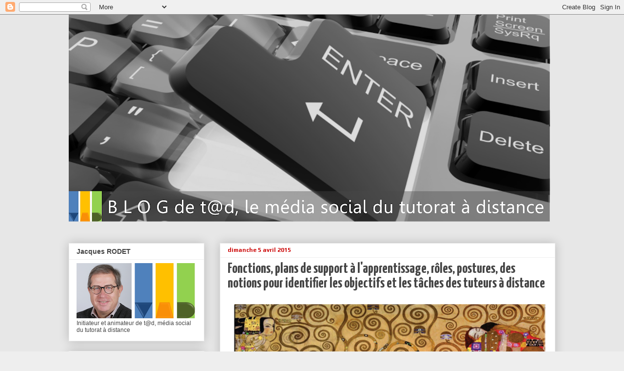

--- FILE ---
content_type: text/html; charset=UTF-8
request_url: http://blogdetad.blogspot.com/2015/04/fonctions-plans-de-support.html
body_size: 22491
content:
<!DOCTYPE html>
<html class='v2' dir='ltr' lang='fr'>
<head>
<link href='https://www.blogger.com/static/v1/widgets/335934321-css_bundle_v2.css' rel='stylesheet' type='text/css'/>
<meta content='width=1100' name='viewport'/>
<meta content='text/html; charset=UTF-8' http-equiv='Content-Type'/>
<meta content='blogger' name='generator'/>
<link href='http://blogdetad.blogspot.com/favicon.ico' rel='icon' type='image/x-icon'/>
<link href='http://blogdetad.blogspot.com/2015/04/fonctions-plans-de-support.html' rel='canonical'/>
<link rel="alternate" type="application/atom+xml" title="Blog de t@d - Atom" href="http://blogdetad.blogspot.com/feeds/posts/default" />
<link rel="alternate" type="application/rss+xml" title="Blog de t@d - RSS" href="http://blogdetad.blogspot.com/feeds/posts/default?alt=rss" />
<link rel="service.post" type="application/atom+xml" title="Blog de t@d - Atom" href="https://www.blogger.com/feeds/8182230069839267048/posts/default" />

<link rel="alternate" type="application/atom+xml" title="Blog de t@d - Atom" href="http://blogdetad.blogspot.com/feeds/4824407662602265851/comments/default" />
<!--Can't find substitution for tag [blog.ieCssRetrofitLinks]-->
<link href='https://blogger.googleusercontent.com/img/b/R29vZ2xl/AVvXsEhnkKtbAIXWUpyK_WXmw61t6NmuAcJ3jW_DDkR0GRcjfJnpp19MI7tPxuUW-buDBIBsyyx2BvhdelH0j8mTHgYZ5th5faCGNUvWatzl9IZ8eFQGVuFs7lKORBla2j3ARRxGDNdA7em6pJE/s640/klimt+arbre+de+vie.png' rel='image_src'/>
<meta content='http://blogdetad.blogspot.com/2015/04/fonctions-plans-de-support.html' property='og:url'/>
<meta content='Fonctions, plans de support à l&#39;apprentissage, rôles, postures, des notions pour identifier les objectifs et les tâches des tuteurs à distance' property='og:title'/>
<meta content='     L&#39;arbre de vie de Gustav Klimt                        Je reproduis, ci-dessous,  presque à l&#39;identique,  la réponse que j&#39;ai rédigée à ...' property='og:description'/>
<meta content='https://blogger.googleusercontent.com/img/b/R29vZ2xl/AVvXsEhnkKtbAIXWUpyK_WXmw61t6NmuAcJ3jW_DDkR0GRcjfJnpp19MI7tPxuUW-buDBIBsyyx2BvhdelH0j8mTHgYZ5th5faCGNUvWatzl9IZ8eFQGVuFs7lKORBla2j3ARRxGDNdA7em6pJE/w1200-h630-p-k-no-nu/klimt+arbre+de+vie.png' property='og:image'/>
<title>Blog de t@d: Fonctions, plans de support à l'apprentissage, rôles, postures, des notions pour identifier les objectifs et les tâches des tuteurs à distance</title>
<style type='text/css'>@font-face{font-family:'Play';font-style:normal;font-weight:700;font-display:swap;src:url(//fonts.gstatic.com/s/play/v21/6ae84K2oVqwItm4TCp0y2lvQNTIQoQ.woff2)format('woff2');unicode-range:U+0460-052F,U+1C80-1C8A,U+20B4,U+2DE0-2DFF,U+A640-A69F,U+FE2E-FE2F;}@font-face{font-family:'Play';font-style:normal;font-weight:700;font-display:swap;src:url(//fonts.gstatic.com/s/play/v21/6ae84K2oVqwItm4TCpQy2lvQNTIQoQ.woff2)format('woff2');unicode-range:U+0301,U+0400-045F,U+0490-0491,U+04B0-04B1,U+2116;}@font-face{font-family:'Play';font-style:normal;font-weight:700;font-display:swap;src:url(//fonts.gstatic.com/s/play/v21/6ae84K2oVqwItm4TCpMy2lvQNTIQoQ.woff2)format('woff2');unicode-range:U+0370-0377,U+037A-037F,U+0384-038A,U+038C,U+038E-03A1,U+03A3-03FF;}@font-face{font-family:'Play';font-style:normal;font-weight:700;font-display:swap;src:url(//fonts.gstatic.com/s/play/v21/6ae84K2oVqwItm4TCp8y2lvQNTIQoQ.woff2)format('woff2');unicode-range:U+0102-0103,U+0110-0111,U+0128-0129,U+0168-0169,U+01A0-01A1,U+01AF-01B0,U+0300-0301,U+0303-0304,U+0308-0309,U+0323,U+0329,U+1EA0-1EF9,U+20AB;}@font-face{font-family:'Play';font-style:normal;font-weight:700;font-display:swap;src:url(//fonts.gstatic.com/s/play/v21/6ae84K2oVqwItm4TCp4y2lvQNTIQoQ.woff2)format('woff2');unicode-range:U+0100-02BA,U+02BD-02C5,U+02C7-02CC,U+02CE-02D7,U+02DD-02FF,U+0304,U+0308,U+0329,U+1D00-1DBF,U+1E00-1E9F,U+1EF2-1EFF,U+2020,U+20A0-20AB,U+20AD-20C0,U+2113,U+2C60-2C7F,U+A720-A7FF;}@font-face{font-family:'Play';font-style:normal;font-weight:700;font-display:swap;src:url(//fonts.gstatic.com/s/play/v21/6ae84K2oVqwItm4TCpAy2lvQNTI.woff2)format('woff2');unicode-range:U+0000-00FF,U+0131,U+0152-0153,U+02BB-02BC,U+02C6,U+02DA,U+02DC,U+0304,U+0308,U+0329,U+2000-206F,U+20AC,U+2122,U+2191,U+2193,U+2212,U+2215,U+FEFF,U+FFFD;}@font-face{font-family:'Yanone Kaffeesatz';font-style:normal;font-weight:700;font-display:swap;src:url(//fonts.gstatic.com/s/yanonekaffeesatz/v32/3y9I6aknfjLm_3lMKjiMgmUUYBs04aUXNxt9gW2LIftoEdKZemGKKHD0VTtItvI.woff2)format('woff2');unicode-range:U+0460-052F,U+1C80-1C8A,U+20B4,U+2DE0-2DFF,U+A640-A69F,U+FE2E-FE2F;}@font-face{font-family:'Yanone Kaffeesatz';font-style:normal;font-weight:700;font-display:swap;src:url(//fonts.gstatic.com/s/yanonekaffeesatz/v32/3y9I6aknfjLm_3lMKjiMgmUUYBs04aUXNxt9gW2LIftoEdKZc2GKKHD0VTtItvI.woff2)format('woff2');unicode-range:U+0301,U+0400-045F,U+0490-0491,U+04B0-04B1,U+2116;}@font-face{font-family:'Yanone Kaffeesatz';font-style:normal;font-weight:700;font-display:swap;src:url(//fonts.gstatic.com/s/yanonekaffeesatz/v32/3y9I6aknfjLm_3lMKjiMgmUUYBs04aUXNxt9gW2LIftoEdKZC2GKKHD0VTtItvI.woff2)format('woff2');unicode-range:U+0302-0303,U+0305,U+0307-0308,U+0310,U+0312,U+0315,U+031A,U+0326-0327,U+032C,U+032F-0330,U+0332-0333,U+0338,U+033A,U+0346,U+034D,U+0391-03A1,U+03A3-03A9,U+03B1-03C9,U+03D1,U+03D5-03D6,U+03F0-03F1,U+03F4-03F5,U+2016-2017,U+2034-2038,U+203C,U+2040,U+2043,U+2047,U+2050,U+2057,U+205F,U+2070-2071,U+2074-208E,U+2090-209C,U+20D0-20DC,U+20E1,U+20E5-20EF,U+2100-2112,U+2114-2115,U+2117-2121,U+2123-214F,U+2190,U+2192,U+2194-21AE,U+21B0-21E5,U+21F1-21F2,U+21F4-2211,U+2213-2214,U+2216-22FF,U+2308-230B,U+2310,U+2319,U+231C-2321,U+2336-237A,U+237C,U+2395,U+239B-23B7,U+23D0,U+23DC-23E1,U+2474-2475,U+25AF,U+25B3,U+25B7,U+25BD,U+25C1,U+25CA,U+25CC,U+25FB,U+266D-266F,U+27C0-27FF,U+2900-2AFF,U+2B0E-2B11,U+2B30-2B4C,U+2BFE,U+3030,U+FF5B,U+FF5D,U+1D400-1D7FF,U+1EE00-1EEFF;}@font-face{font-family:'Yanone Kaffeesatz';font-style:normal;font-weight:700;font-display:swap;src:url(//fonts.gstatic.com/s/yanonekaffeesatz/v32/3y9I6aknfjLm_3lMKjiMgmUUYBs04aUXNxt9gW2LIftoEdKZGWGKKHD0VTtItvI.woff2)format('woff2');unicode-range:U+0001-000C,U+000E-001F,U+007F-009F,U+20DD-20E0,U+20E2-20E4,U+2150-218F,U+2190,U+2192,U+2194-2199,U+21AF,U+21E6-21F0,U+21F3,U+2218-2219,U+2299,U+22C4-22C6,U+2300-243F,U+2440-244A,U+2460-24FF,U+25A0-27BF,U+2800-28FF,U+2921-2922,U+2981,U+29BF,U+29EB,U+2B00-2BFF,U+4DC0-4DFF,U+FFF9-FFFB,U+10140-1018E,U+10190-1019C,U+101A0,U+101D0-101FD,U+102E0-102FB,U+10E60-10E7E,U+1D2C0-1D2D3,U+1D2E0-1D37F,U+1F000-1F0FF,U+1F100-1F1AD,U+1F1E6-1F1FF,U+1F30D-1F30F,U+1F315,U+1F31C,U+1F31E,U+1F320-1F32C,U+1F336,U+1F378,U+1F37D,U+1F382,U+1F393-1F39F,U+1F3A7-1F3A8,U+1F3AC-1F3AF,U+1F3C2,U+1F3C4-1F3C6,U+1F3CA-1F3CE,U+1F3D4-1F3E0,U+1F3ED,U+1F3F1-1F3F3,U+1F3F5-1F3F7,U+1F408,U+1F415,U+1F41F,U+1F426,U+1F43F,U+1F441-1F442,U+1F444,U+1F446-1F449,U+1F44C-1F44E,U+1F453,U+1F46A,U+1F47D,U+1F4A3,U+1F4B0,U+1F4B3,U+1F4B9,U+1F4BB,U+1F4BF,U+1F4C8-1F4CB,U+1F4D6,U+1F4DA,U+1F4DF,U+1F4E3-1F4E6,U+1F4EA-1F4ED,U+1F4F7,U+1F4F9-1F4FB,U+1F4FD-1F4FE,U+1F503,U+1F507-1F50B,U+1F50D,U+1F512-1F513,U+1F53E-1F54A,U+1F54F-1F5FA,U+1F610,U+1F650-1F67F,U+1F687,U+1F68D,U+1F691,U+1F694,U+1F698,U+1F6AD,U+1F6B2,U+1F6B9-1F6BA,U+1F6BC,U+1F6C6-1F6CF,U+1F6D3-1F6D7,U+1F6E0-1F6EA,U+1F6F0-1F6F3,U+1F6F7-1F6FC,U+1F700-1F7FF,U+1F800-1F80B,U+1F810-1F847,U+1F850-1F859,U+1F860-1F887,U+1F890-1F8AD,U+1F8B0-1F8BB,U+1F8C0-1F8C1,U+1F900-1F90B,U+1F93B,U+1F946,U+1F984,U+1F996,U+1F9E9,U+1FA00-1FA6F,U+1FA70-1FA7C,U+1FA80-1FA89,U+1FA8F-1FAC6,U+1FACE-1FADC,U+1FADF-1FAE9,U+1FAF0-1FAF8,U+1FB00-1FBFF;}@font-face{font-family:'Yanone Kaffeesatz';font-style:normal;font-weight:700;font-display:swap;src:url(//fonts.gstatic.com/s/yanonekaffeesatz/v32/3y9I6aknfjLm_3lMKjiMgmUUYBs04aUXNxt9gW2LIftoEdKZeGGKKHD0VTtItvI.woff2)format('woff2');unicode-range:U+0102-0103,U+0110-0111,U+0128-0129,U+0168-0169,U+01A0-01A1,U+01AF-01B0,U+0300-0301,U+0303-0304,U+0308-0309,U+0323,U+0329,U+1EA0-1EF9,U+20AB;}@font-face{font-family:'Yanone Kaffeesatz';font-style:normal;font-weight:700;font-display:swap;src:url(//fonts.gstatic.com/s/yanonekaffeesatz/v32/3y9I6aknfjLm_3lMKjiMgmUUYBs04aUXNxt9gW2LIftoEdKZeWGKKHD0VTtItvI.woff2)format('woff2');unicode-range:U+0100-02BA,U+02BD-02C5,U+02C7-02CC,U+02CE-02D7,U+02DD-02FF,U+0304,U+0308,U+0329,U+1D00-1DBF,U+1E00-1E9F,U+1EF2-1EFF,U+2020,U+20A0-20AB,U+20AD-20C0,U+2113,U+2C60-2C7F,U+A720-A7FF;}@font-face{font-family:'Yanone Kaffeesatz';font-style:normal;font-weight:700;font-display:swap;src:url(//fonts.gstatic.com/s/yanonekaffeesatz/v32/3y9I6aknfjLm_3lMKjiMgmUUYBs04aUXNxt9gW2LIftoEdKZd2GKKHD0VTtI.woff2)format('woff2');unicode-range:U+0000-00FF,U+0131,U+0152-0153,U+02BB-02BC,U+02C6,U+02DA,U+02DC,U+0304,U+0308,U+0329,U+2000-206F,U+20AC,U+2122,U+2191,U+2193,U+2212,U+2215,U+FEFF,U+FFFD;}</style>
<style id='page-skin-1' type='text/css'><!--
/*
-----------------------------------------------
Blogger Template Style
Name:     Awesome Inc.
Designer: Tina Chen
URL:      tinachen.org
----------------------------------------------- */
/* Content
----------------------------------------------- */
body {
font: normal normal 14px Verdana, Geneva, sans-serif;
color: #484444;
background: #eeeeee url(http://4.bp.blogspot.com/-M9Vmuh2CcfQ/V1G8vMJw0xI/AAAAAAAAQZc/pRwsu5xWOvw3MWb8j96dFY3-uSOmDF0hgCK4B/s0/Image9.png) repeat scroll top left;
}
html body .content-outer {
min-width: 0;
max-width: 100%;
width: 100%;
}
a:link {
text-decoration: none;
color: #3778cd;
}
a:visited {
text-decoration: none;
color: #4d469c;
}
a:hover {
text-decoration: underline;
color: #3778cd;
}
.body-fauxcolumn-outer .cap-top {
position: absolute;
z-index: 1;
height: 276px;
width: 100%;
background: transparent none repeat-x scroll top left;
_background-image: none;
}
/* Columns
----------------------------------------------- */
.content-inner {
padding: 0;
}
.header-inner .section {
margin: 0 16px;
}
.tabs-inner .section {
margin: 0 16px;
}
.main-inner {
padding-top: 30px;
}
.main-inner .column-center-inner,
.main-inner .column-left-inner,
.main-inner .column-right-inner {
padding: 0 5px;
}
*+html body .main-inner .column-center-inner {
margin-top: -30px;
}
#layout .main-inner .column-center-inner {
margin-top: 0;
}
/* Header
----------------------------------------------- */
.header-outer {
margin: 0 0 0 0;
background: transparent none repeat scroll 0 0;
}
.Header h1 {
font: normal bold 40px Arial, Tahoma, Helvetica, FreeSans, sans-serif;
color: #444444;
text-shadow: 0 0 -1px #000000;
}
.Header h1 a {
color: #444444;
}
.Header .description {
font: normal normal 14px Arial, Tahoma, Helvetica, FreeSans, sans-serif;
color: #444444;
}
.header-inner .Header .titlewrapper,
.header-inner .Header .descriptionwrapper {
padding-left: 0;
padding-right: 0;
margin-bottom: 0;
}
.header-inner .Header .titlewrapper {
padding-top: 22px;
}
/* Tabs
----------------------------------------------- */
.tabs-outer {
overflow: hidden;
position: relative;
background: #ffffff url(//www.blogblog.com/1kt/awesomeinc/tabs_gradient_light.png) repeat scroll 0 0;
}
#layout .tabs-outer {
overflow: visible;
}
.tabs-cap-top, .tabs-cap-bottom {
position: absolute;
width: 100%;
border-top: 1px solid #999999;
}
.tabs-cap-bottom {
bottom: 0;
}
.tabs-inner .widget li a {
display: inline-block;
margin: 0;
padding: .6em 1.5em;
font: normal bold 14px Arial, Tahoma, Helvetica, FreeSans, sans-serif;
color: #444444;
border-top: 1px solid #999999;
border-bottom: 1px solid #999999;
border-left: 1px solid #999999;
height: 16px;
line-height: 16px;
}
.tabs-inner .widget li:last-child a {
border-right: 1px solid #999999;
}
.tabs-inner .widget li.selected a, .tabs-inner .widget li a:hover {
background: #666666 url(//www.blogblog.com/1kt/awesomeinc/tabs_gradient_light.png) repeat-x scroll 0 -100px;
color: #ffffff;
}
/* Headings
----------------------------------------------- */
h2 {
font: normal bold 14px Arial, Tahoma, Helvetica, FreeSans, sans-serif;
color: #444444;
}
/* Widgets
----------------------------------------------- */
.main-inner .section {
margin: 0 27px;
padding: 0;
}
.main-inner .column-left-outer,
.main-inner .column-right-outer {
margin-top: 0;
}
#layout .main-inner .column-left-outer,
#layout .main-inner .column-right-outer {
margin-top: 0;
}
.main-inner .column-left-inner,
.main-inner .column-right-inner {
background: transparent none repeat 0 0;
-moz-box-shadow: 0 0 0 rgba(0, 0, 0, .2);
-webkit-box-shadow: 0 0 0 rgba(0, 0, 0, .2);
-goog-ms-box-shadow: 0 0 0 rgba(0, 0, 0, .2);
box-shadow: 0 0 0 rgba(0, 0, 0, .2);
-moz-border-radius: 0;
-webkit-border-radius: 0;
-goog-ms-border-radius: 0;
border-radius: 0;
}
#layout .main-inner .column-left-inner,
#layout .main-inner .column-right-inner {
margin-top: 0;
}
.sidebar .widget {
font: normal normal 12px Arial, Tahoma, Helvetica, FreeSans, sans-serif;
color: #444444;
}
.sidebar .widget a:link {
color: #3778cd;
}
.sidebar .widget a:visited {
color: #4d469c;
}
.sidebar .widget a:hover {
color: #3778cd;
}
.sidebar .widget h2 {
text-shadow: 0 0 -1px #000000;
}
.main-inner .widget {
background-color: #ffffff;
border: 1px solid #eeeeee;
padding: 0 15px 15px;
margin: 20px -16px;
-moz-box-shadow: 0 0 20px rgba(0, 0, 0, .2);
-webkit-box-shadow: 0 0 20px rgba(0, 0, 0, .2);
-goog-ms-box-shadow: 0 0 20px rgba(0, 0, 0, .2);
box-shadow: 0 0 20px rgba(0, 0, 0, .2);
-moz-border-radius: 0;
-webkit-border-radius: 0;
-goog-ms-border-radius: 0;
border-radius: 0;
}
.main-inner .widget h2 {
margin: 0 -15px;
padding: .6em 15px .5em;
border-bottom: 1px solid transparent;
}
.footer-inner .widget h2 {
padding: 0 0 .4em;
border-bottom: 1px solid transparent;
}
.main-inner .widget h2 + div, .footer-inner .widget h2 + div {
border-top: 1px solid #eeeeee;
padding-top: 8px;
}
.main-inner .widget .widget-content {
margin: 0 -15px;
padding: 7px 15px 0;
}
.main-inner .widget ul, .main-inner .widget #ArchiveList ul.flat {
margin: -8px -15px 0;
padding: 0;
list-style: none;
}
.main-inner .widget #ArchiveList {
margin: -8px 0 0;
}
.main-inner .widget ul li, .main-inner .widget #ArchiveList ul.flat li {
padding: .5em 15px;
text-indent: 0;
color: #666666;
border-top: 1px solid #eeeeee;
border-bottom: 1px solid transparent;
}
.main-inner .widget #ArchiveList ul li {
padding-top: .25em;
padding-bottom: .25em;
}
.main-inner .widget ul li:first-child, .main-inner .widget #ArchiveList ul.flat li:first-child {
border-top: none;
}
.main-inner .widget ul li:last-child, .main-inner .widget #ArchiveList ul.flat li:last-child {
border-bottom: none;
}
.post-body {
position: relative;
}
.main-inner .widget .post-body ul {
padding: 0 2.5em;
margin: .5em 0;
list-style: disc;
}
.main-inner .widget .post-body ul li {
padding: 0.25em 0;
margin-bottom: .25em;
color: #484444;
border: none;
}
.footer-inner .widget ul {
padding: 0;
list-style: none;
}
.widget .zippy {
color: #666666;
}
/* Posts
----------------------------------------------- */
body .main-inner .Blog {
padding: 0;
margin-bottom: 1em;
background-color: transparent;
border: none;
-moz-box-shadow: 0 0 0 rgba(0, 0, 0, 0);
-webkit-box-shadow: 0 0 0 rgba(0, 0, 0, 0);
-goog-ms-box-shadow: 0 0 0 rgba(0, 0, 0, 0);
box-shadow: 0 0 0 rgba(0, 0, 0, 0);
}
.main-inner .section:last-child .Blog:last-child {
padding: 0;
margin-bottom: 1em;
}
.main-inner .widget h2.date-header {
margin: 0 -15px 1px;
padding: 0 0 0 0;
font: normal bold 12px Play;
color: #cc0000;
background: transparent none no-repeat scroll top left;
border-top: 0 solid #ffffff;
border-bottom: 1px solid transparent;
-moz-border-radius-topleft: 0;
-moz-border-radius-topright: 0;
-webkit-border-top-left-radius: 0;
-webkit-border-top-right-radius: 0;
border-top-left-radius: 0;
border-top-right-radius: 0;
position: static;
bottom: 100%;
right: 15px;
text-shadow: 0 0 -1px #000000;
}
.main-inner .widget h2.date-header span {
font: normal bold 12px Play;
display: block;
padding: .5em 15px;
border-left: 0 solid #ffffff;
border-right: 0 solid #ffffff;
}
.date-outer {
position: relative;
margin: 30px 0 20px;
padding: 0 15px;
background-color: #ffffff;
border: 1px solid #eeeeee;
-moz-box-shadow: 0 0 20px rgba(0, 0, 0, .2);
-webkit-box-shadow: 0 0 20px rgba(0, 0, 0, .2);
-goog-ms-box-shadow: 0 0 20px rgba(0, 0, 0, .2);
box-shadow: 0 0 20px rgba(0, 0, 0, .2);
-moz-border-radius: 0;
-webkit-border-radius: 0;
-goog-ms-border-radius: 0;
border-radius: 0;
}
.date-outer:first-child {
margin-top: 0;
}
.date-outer:last-child {
margin-bottom: 20px;
-moz-border-radius-bottomleft: 0;
-moz-border-radius-bottomright: 0;
-webkit-border-bottom-left-radius: 0;
-webkit-border-bottom-right-radius: 0;
-goog-ms-border-bottom-left-radius: 0;
-goog-ms-border-bottom-right-radius: 0;
border-bottom-left-radius: 0;
border-bottom-right-radius: 0;
}
.date-posts {
margin: 0 -15px;
padding: 0 15px;
clear: both;
}
.post-outer, .inline-ad {
border-top: 1px solid #eeeeee;
margin: 0 -15px;
padding: 15px 15px;
}
.post-outer {
padding-bottom: 10px;
}
.post-outer:first-child {
padding-top: 0;
border-top: none;
}
.post-outer:last-child, .inline-ad:last-child {
border-bottom: none;
}
.post-body {
position: relative;
}
.post-body img {
padding: 8px;
background: transparent;
border: 1px solid transparent;
-moz-box-shadow: 0 0 0 rgba(0, 0, 0, .2);
-webkit-box-shadow: 0 0 0 rgba(0, 0, 0, .2);
box-shadow: 0 0 0 rgba(0, 0, 0, .2);
-moz-border-radius: 0;
-webkit-border-radius: 0;
border-radius: 0;
}
h3.post-title, h4 {
font: normal bold 30px Yanone Kaffeesatz;
color: #444444;
}
h3.post-title a {
font: normal bold 30px Yanone Kaffeesatz;
color: #444444;
}
h3.post-title a:hover {
color: #3778cd;
text-decoration: underline;
}
.post-header {
margin: 0 0 1em;
}
.post-body {
line-height: 1.4;
}
.post-outer h2 {
color: #484444;
}
.post-footer {
margin: 1.5em 0 0;
}
#blog-pager {
padding: 15px;
font-size: 120%;
background-color: #ffffff;
border: 1px solid #eeeeee;
-moz-box-shadow: 0 0 20px rgba(0, 0, 0, .2);
-webkit-box-shadow: 0 0 20px rgba(0, 0, 0, .2);
-goog-ms-box-shadow: 0 0 20px rgba(0, 0, 0, .2);
box-shadow: 0 0 20px rgba(0, 0, 0, .2);
-moz-border-radius: 0;
-webkit-border-radius: 0;
-goog-ms-border-radius: 0;
border-radius: 0;
-moz-border-radius-topleft: 0;
-moz-border-radius-topright: 0;
-webkit-border-top-left-radius: 0;
-webkit-border-top-right-radius: 0;
-goog-ms-border-top-left-radius: 0;
-goog-ms-border-top-right-radius: 0;
border-top-left-radius: 0;
border-top-right-radius-topright: 0;
margin-top: 1em;
}
.blog-feeds, .post-feeds {
margin: 1em 0;
text-align: center;
color: #444444;
}
.blog-feeds a, .post-feeds a {
color: #3778cd;
}
.blog-feeds a:visited, .post-feeds a:visited {
color: #4d469c;
}
.blog-feeds a:hover, .post-feeds a:hover {
color: #3778cd;
}
.post-outer .comments {
margin-top: 2em;
}
/* Comments
----------------------------------------------- */
.comments .comments-content .icon.blog-author {
background-repeat: no-repeat;
background-image: url([data-uri]);
}
.comments .comments-content .loadmore a {
border-top: 1px solid #999999;
border-bottom: 1px solid #999999;
}
.comments .continue {
border-top: 2px solid #999999;
}
/* Footer
----------------------------------------------- */
.footer-outer {
margin: -20px 0 -1px;
padding: 20px 0 0;
color: #444444;
overflow: hidden;
}
.footer-fauxborder-left {
border-top: 1px solid #eeeeee;
background: #ffffff none repeat scroll 0 0;
-moz-box-shadow: 0 0 20px rgba(0, 0, 0, .2);
-webkit-box-shadow: 0 0 20px rgba(0, 0, 0, .2);
-goog-ms-box-shadow: 0 0 20px rgba(0, 0, 0, .2);
box-shadow: 0 0 20px rgba(0, 0, 0, .2);
margin: 0 -20px;
}
/* Mobile
----------------------------------------------- */
body.mobile {
background-size: auto;
}
.mobile .body-fauxcolumn-outer {
background: transparent none repeat scroll top left;
}
*+html body.mobile .main-inner .column-center-inner {
margin-top: 0;
}
.mobile .main-inner .widget {
padding: 0 0 15px;
}
.mobile .main-inner .widget h2 + div,
.mobile .footer-inner .widget h2 + div {
border-top: none;
padding-top: 0;
}
.mobile .footer-inner .widget h2 {
padding: 0.5em 0;
border-bottom: none;
}
.mobile .main-inner .widget .widget-content {
margin: 0;
padding: 7px 0 0;
}
.mobile .main-inner .widget ul,
.mobile .main-inner .widget #ArchiveList ul.flat {
margin: 0 -15px 0;
}
.mobile .main-inner .widget h2.date-header {
right: 0;
}
.mobile .date-header span {
padding: 0.4em 0;
}
.mobile .date-outer:first-child {
margin-bottom: 0;
border: 1px solid #eeeeee;
-moz-border-radius-topleft: 0;
-moz-border-radius-topright: 0;
-webkit-border-top-left-radius: 0;
-webkit-border-top-right-radius: 0;
-goog-ms-border-top-left-radius: 0;
-goog-ms-border-top-right-radius: 0;
border-top-left-radius: 0;
border-top-right-radius: 0;
}
.mobile .date-outer {
border-color: #eeeeee;
border-width: 0 1px 1px;
}
.mobile .date-outer:last-child {
margin-bottom: 0;
}
.mobile .main-inner {
padding: 0;
}
.mobile .header-inner .section {
margin: 0;
}
.mobile .post-outer, .mobile .inline-ad {
padding: 5px 0;
}
.mobile .tabs-inner .section {
margin: 0 10px;
}
.mobile .main-inner .widget h2 {
margin: 0;
padding: 0;
}
.mobile .main-inner .widget h2.date-header span {
padding: 0;
}
.mobile .main-inner .widget .widget-content {
margin: 0;
padding: 7px 0 0;
}
.mobile #blog-pager {
border: 1px solid transparent;
background: #ffffff none repeat scroll 0 0;
}
.mobile .main-inner .column-left-inner,
.mobile .main-inner .column-right-inner {
background: transparent none repeat 0 0;
-moz-box-shadow: none;
-webkit-box-shadow: none;
-goog-ms-box-shadow: none;
box-shadow: none;
}
.mobile .date-posts {
margin: 0;
padding: 0;
}
.mobile .footer-fauxborder-left {
margin: 0;
border-top: inherit;
}
.mobile .main-inner .section:last-child .Blog:last-child {
margin-bottom: 0;
}
.mobile-index-contents {
color: #484444;
}
.mobile .mobile-link-button {
background: #3778cd url(//www.blogblog.com/1kt/awesomeinc/tabs_gradient_light.png) repeat scroll 0 0;
}
.mobile-link-button a:link, .mobile-link-button a:visited {
color: #ffffff;
}
.mobile .tabs-inner .PageList .widget-content {
background: transparent;
border-top: 1px solid;
border-color: #999999;
color: #444444;
}
.mobile .tabs-inner .PageList .widget-content .pagelist-arrow {
border-left: 1px solid #999999;
}

--></style>
<style id='template-skin-1' type='text/css'><!--
body {
min-width: 1030px;
}
.content-outer, .content-fauxcolumn-outer, .region-inner {
min-width: 1030px;
max-width: 1030px;
_width: 1030px;
}
.main-inner .columns {
padding-left: 310px;
padding-right: 0px;
}
.main-inner .fauxcolumn-center-outer {
left: 310px;
right: 0px;
/* IE6 does not respect left and right together */
_width: expression(this.parentNode.offsetWidth -
parseInt("310px") -
parseInt("0px") + 'px');
}
.main-inner .fauxcolumn-left-outer {
width: 310px;
}
.main-inner .fauxcolumn-right-outer {
width: 0px;
}
.main-inner .column-left-outer {
width: 310px;
right: 100%;
margin-left: -310px;
}
.main-inner .column-right-outer {
width: 0px;
margin-right: -0px;
}
#layout {
min-width: 0;
}
#layout .content-outer {
min-width: 0;
width: 800px;
}
#layout .region-inner {
min-width: 0;
width: auto;
}
body#layout div.add_widget {
padding: 8px;
}
body#layout div.add_widget a {
margin-left: 32px;
}
--></style>
<style>
    body {background-image:url(http\:\/\/4.bp.blogspot.com\/-M9Vmuh2CcfQ\/V1G8vMJw0xI\/AAAAAAAAQZc\/pRwsu5xWOvw3MWb8j96dFY3-uSOmDF0hgCK4B\/s0\/Image9.png);}
    
@media (max-width: 200px) { body {background-image:url(http\:\/\/4.bp.blogspot.com\/-M9Vmuh2CcfQ\/V1G8vMJw0xI\/AAAAAAAAQZc\/pRwsu5xWOvw3MWb8j96dFY3-uSOmDF0hgCK4B\/w200\/Image9.png);}}
@media (max-width: 400px) and (min-width: 201px) { body {background-image:url(http\:\/\/4.bp.blogspot.com\/-M9Vmuh2CcfQ\/V1G8vMJw0xI\/AAAAAAAAQZc\/pRwsu5xWOvw3MWb8j96dFY3-uSOmDF0hgCK4B\/w400\/Image9.png);}}
@media (max-width: 800px) and (min-width: 401px) { body {background-image:url(http\:\/\/4.bp.blogspot.com\/-M9Vmuh2CcfQ\/V1G8vMJw0xI\/AAAAAAAAQZc\/pRwsu5xWOvw3MWb8j96dFY3-uSOmDF0hgCK4B\/w800\/Image9.png);}}
@media (max-width: 1200px) and (min-width: 801px) { body {background-image:url(http\:\/\/4.bp.blogspot.com\/-M9Vmuh2CcfQ\/V1G8vMJw0xI\/AAAAAAAAQZc\/pRwsu5xWOvw3MWb8j96dFY3-uSOmDF0hgCK4B\/w1200\/Image9.png);}}
/* Last tag covers anything over one higher than the previous max-size cap. */
@media (min-width: 1201px) { body {background-image:url(http\:\/\/4.bp.blogspot.com\/-M9Vmuh2CcfQ\/V1G8vMJw0xI\/AAAAAAAAQZc\/pRwsu5xWOvw3MWb8j96dFY3-uSOmDF0hgCK4B\/w1600\/Image9.png);}}
  </style>
<link href='https://www.blogger.com/dyn-css/authorization.css?targetBlogID=8182230069839267048&amp;zx=ae92d1a6-6aac-467c-8960-fa91b0a872ba' media='none' onload='if(media!=&#39;all&#39;)media=&#39;all&#39;' rel='stylesheet'/><noscript><link href='https://www.blogger.com/dyn-css/authorization.css?targetBlogID=8182230069839267048&amp;zx=ae92d1a6-6aac-467c-8960-fa91b0a872ba' rel='stylesheet'/></noscript>
<meta name='google-adsense-platform-account' content='ca-host-pub-1556223355139109'/>
<meta name='google-adsense-platform-domain' content='blogspot.com'/>

</head>
<body class='loading variant-light'>
<div class='navbar section' id='navbar' name='Navbar'><div class='widget Navbar' data-version='1' id='Navbar1'><script type="text/javascript">
    function setAttributeOnload(object, attribute, val) {
      if(window.addEventListener) {
        window.addEventListener('load',
          function(){ object[attribute] = val; }, false);
      } else {
        window.attachEvent('onload', function(){ object[attribute] = val; });
      }
    }
  </script>
<div id="navbar-iframe-container"></div>
<script type="text/javascript" src="https://apis.google.com/js/platform.js"></script>
<script type="text/javascript">
      gapi.load("gapi.iframes:gapi.iframes.style.bubble", function() {
        if (gapi.iframes && gapi.iframes.getContext) {
          gapi.iframes.getContext().openChild({
              url: 'https://www.blogger.com/navbar/8182230069839267048?po\x3d4824407662602265851\x26origin\x3dhttp://blogdetad.blogspot.com',
              where: document.getElementById("navbar-iframe-container"),
              id: "navbar-iframe"
          });
        }
      });
    </script><script type="text/javascript">
(function() {
var script = document.createElement('script');
script.type = 'text/javascript';
script.src = '//pagead2.googlesyndication.com/pagead/js/google_top_exp.js';
var head = document.getElementsByTagName('head')[0];
if (head) {
head.appendChild(script);
}})();
</script>
</div></div>
<div class='body-fauxcolumns'>
<div class='fauxcolumn-outer body-fauxcolumn-outer'>
<div class='cap-top'>
<div class='cap-left'></div>
<div class='cap-right'></div>
</div>
<div class='fauxborder-left'>
<div class='fauxborder-right'></div>
<div class='fauxcolumn-inner'>
</div>
</div>
<div class='cap-bottom'>
<div class='cap-left'></div>
<div class='cap-right'></div>
</div>
</div>
</div>
<div class='content'>
<div class='content-fauxcolumns'>
<div class='fauxcolumn-outer content-fauxcolumn-outer'>
<div class='cap-top'>
<div class='cap-left'></div>
<div class='cap-right'></div>
</div>
<div class='fauxborder-left'>
<div class='fauxborder-right'></div>
<div class='fauxcolumn-inner'>
</div>
</div>
<div class='cap-bottom'>
<div class='cap-left'></div>
<div class='cap-right'></div>
</div>
</div>
</div>
<div class='content-outer'>
<div class='content-cap-top cap-top'>
<div class='cap-left'></div>
<div class='cap-right'></div>
</div>
<div class='fauxborder-left content-fauxborder-left'>
<div class='fauxborder-right content-fauxborder-right'></div>
<div class='content-inner'>
<header>
<div class='header-outer'>
<div class='header-cap-top cap-top'>
<div class='cap-left'></div>
<div class='cap-right'></div>
</div>
<div class='fauxborder-left header-fauxborder-left'>
<div class='fauxborder-right header-fauxborder-right'></div>
<div class='region-inner header-inner'>
<div class='header section' id='header' name='En-tête'><div class='widget Header' data-version='1' id='Header1'>
<div id='header-inner'>
<a href='http://blogdetad.blogspot.com/' style='display: block'>
<img alt='Blog de t@d' height='438px; ' id='Header1_headerimg' src='https://blogger.googleusercontent.com/img/a/AVvXsEiOVMweY7Gu8NXHINB2vVa5JfuYxmDTJZ7zmiq59Dc3QVh52jSIcSIEDs2PRH6PuSU6IyqgeM7Etlqnw0jr2tMs9VRxFTgksDs-X9yROz7Nw4VJ3FhgHXM_MomYFwKHPH3ic4E3lUB54z_BfMgZc9HQaXRs_oF-X0fVJohHxgPXk1ygkx51Glg5XdeX76k=s998' style='display: block' width='998px; '/>
</a>
</div>
</div></div>
</div>
</div>
<div class='header-cap-bottom cap-bottom'>
<div class='cap-left'></div>
<div class='cap-right'></div>
</div>
</div>
</header>
<div class='tabs-outer'>
<div class='tabs-cap-top cap-top'>
<div class='cap-left'></div>
<div class='cap-right'></div>
</div>
<div class='fauxborder-left tabs-fauxborder-left'>
<div class='fauxborder-right tabs-fauxborder-right'></div>
<div class='region-inner tabs-inner'>
<div class='tabs no-items section' id='crosscol' name='Toutes les colonnes'></div>
<div class='tabs no-items section' id='crosscol-overflow' name='Cross-Column 2'></div>
</div>
</div>
<div class='tabs-cap-bottom cap-bottom'>
<div class='cap-left'></div>
<div class='cap-right'></div>
</div>
</div>
<div class='main-outer'>
<div class='main-cap-top cap-top'>
<div class='cap-left'></div>
<div class='cap-right'></div>
</div>
<div class='fauxborder-left main-fauxborder-left'>
<div class='fauxborder-right main-fauxborder-right'></div>
<div class='region-inner main-inner'>
<div class='columns fauxcolumns'>
<div class='fauxcolumn-outer fauxcolumn-center-outer'>
<div class='cap-top'>
<div class='cap-left'></div>
<div class='cap-right'></div>
</div>
<div class='fauxborder-left'>
<div class='fauxborder-right'></div>
<div class='fauxcolumn-inner'>
</div>
</div>
<div class='cap-bottom'>
<div class='cap-left'></div>
<div class='cap-right'></div>
</div>
</div>
<div class='fauxcolumn-outer fauxcolumn-left-outer'>
<div class='cap-top'>
<div class='cap-left'></div>
<div class='cap-right'></div>
</div>
<div class='fauxborder-left'>
<div class='fauxborder-right'></div>
<div class='fauxcolumn-inner'>
</div>
</div>
<div class='cap-bottom'>
<div class='cap-left'></div>
<div class='cap-right'></div>
</div>
</div>
<div class='fauxcolumn-outer fauxcolumn-right-outer'>
<div class='cap-top'>
<div class='cap-left'></div>
<div class='cap-right'></div>
</div>
<div class='fauxborder-left'>
<div class='fauxborder-right'></div>
<div class='fauxcolumn-inner'>
</div>
</div>
<div class='cap-bottom'>
<div class='cap-left'></div>
<div class='cap-right'></div>
</div>
</div>
<!-- corrects IE6 width calculation -->
<div class='columns-inner'>
<div class='column-center-outer'>
<div class='column-center-inner'>
<div class='main section' id='main' name='Principal'><div class='widget Blog' data-version='1' id='Blog1'>
<div class='blog-posts hfeed'>

          <div class="date-outer">
        
<h2 class='date-header'><span>dimanche 5 avril 2015</span></h2>

          <div class="date-posts">
        
<div class='post-outer'>
<div class='post hentry uncustomized-post-template' itemprop='blogPost' itemscope='itemscope' itemtype='http://schema.org/BlogPosting'>
<meta content='https://blogger.googleusercontent.com/img/b/R29vZ2xl/AVvXsEhnkKtbAIXWUpyK_WXmw61t6NmuAcJ3jW_DDkR0GRcjfJnpp19MI7tPxuUW-buDBIBsyyx2BvhdelH0j8mTHgYZ5th5faCGNUvWatzl9IZ8eFQGVuFs7lKORBla2j3ARRxGDNdA7em6pJE/s640/klimt+arbre+de+vie.png' itemprop='image_url'/>
<meta content='8182230069839267048' itemprop='blogId'/>
<meta content='4824407662602265851' itemprop='postId'/>
<a name='4824407662602265851'></a>
<h3 class='post-title entry-title' itemprop='name'>
Fonctions, plans de support à l'apprentissage, rôles, postures, des notions pour identifier les objectifs et les tâches des tuteurs à distance
</h3>
<div class='post-header'>
<div class='post-header-line-1'></div>
</div>
<div class='post-body entry-content' id='post-body-4824407662602265851' itemprop='description articleBody'>
<div dir="ltr" style="text-align: left;" trbidi="on">
<div style="text-align: left;">
</div>
<table cellpadding="0" cellspacing="0" class="tr-caption-container" style="float: left; margin-right: 1em; text-align: left;"><tbody>
<tr><td style="text-align: center;"><a href="https://blogger.googleusercontent.com/img/b/R29vZ2xl/AVvXsEhnkKtbAIXWUpyK_WXmw61t6NmuAcJ3jW_DDkR0GRcjfJnpp19MI7tPxuUW-buDBIBsyyx2BvhdelH0j8mTHgYZ5th5faCGNUvWatzl9IZ8eFQGVuFs7lKORBla2j3ARRxGDNdA7em6pJE/s1600/klimt+arbre+de+vie.png" imageanchor="1" style="clear: left; margin-bottom: 1em; margin-left: auto; margin-right: auto;"><img border="0" height="409" src="https://blogger.googleusercontent.com/img/b/R29vZ2xl/AVvXsEhnkKtbAIXWUpyK_WXmw61t6NmuAcJ3jW_DDkR0GRcjfJnpp19MI7tPxuUW-buDBIBsyyx2BvhdelH0j8mTHgYZ5th5faCGNUvWatzl9IZ8eFQGVuFs7lKORBla2j3ARRxGDNdA7em6pJE/s640/klimt+arbre+de+vie.png" width="640" /></a></td></tr>
<tr><td class="tr-caption" style="text-align: center;"><span style="font-size: 12.8000001907349px;">L'arbre de vie de Gustav Klimt</span></td></tr>
</tbody></table>
<div style="text-align: left;">
<br /></div>
<div style="text-align: justify;">
<b><br /></b></div>
<div style="text-align: justify;">
<b><br /></b></div>
<div style="text-align: justify;">
<b><br /></b></div>
<div style="text-align: justify;">
<b><br /></b></div>
<div style="text-align: justify;">
<b><br /></b></div>
<div style="text-align: justify;">
<b><br /></b></div>
<div style="text-align: justify;">
<span style="color: orange;"><b><br /></b></span></div>
<div style="text-align: justify;">
<span style="color: orange;"><b><br /></b></span></div>
<div style="text-align: justify;">
<span style="color: orange;"><b><br /></b></span></div>
<div style="text-align: justify;">
<span style="color: orange;"><b>Je reproduis, ci-dessous,&nbsp;</b><b>presque à l'identique,</b><b>&nbsp;la réponse que j'ai rédigée à une apprenante qui avait des difficultés à distinguer les notions de fonctions tutorales, de plans de support à l'apprentissage, de rôles, de postures.</b></span></div>
<div style="text-align: justify;">
<br /></div>
<div style="text-align: justify;">
<b><br /></b></div>
<div style="text-align: justify;">
<b>Une fonction professionnelle</b> est relative aux objectifs et aux tâches génériques attachées à un emploi. Dans <a href="http://blogdetad.blogspot.fr/2012/06/des-fonctions-et-des-plans-de-support.html" target="_blank"><b>mon tableau de 2012</b></a>, les fonctions tutorales sont tirées de la littérature sur le sujet. Ma proposition est une tentative de consensus entre les auteurs qui ont décrits de manière prescriptives les fonctions des tuteurs. <br />
<br /></div>
<div style="text-align: justify;">
Les <b>plans de support à l&#8217;apprentissage</b> sont une autre classification, proposée par d&#8217;autres auteurs avant moi (en particulier André-Jacques Deschênes et Céline Lebel). Ils regroupent les besoins de support des apprenants. En 2003, je proposais un tableau&nbsp;qui permettait de mieux en décrire les différents champs. (cf. ce <b><a href="http://www.jrodet.fr/fonctionsplansnov13/index.htm" target="_blank">diaporama sonorisé</a></b>&nbsp;de 2 mn dans lequel j'évoque les différentes représentations graphiques qui ont balisé l'évolution de ma réflexion sur les plans de support à l'apprentissage et les fonctions tutorales de 2003 à 2012).</div>
<div style="text-align: justify;">
<br /></div>
<div style="text-align: justify;">
En résumé, les fonctions décrivent ce que devraient idéalement faire un tuteur et les plans de support à l&#8217;apprentissage classifient les besoins des apprenants en matière de tutorat.</div>
<div style="text-align: justify;">
<br /></div>
<div style="text-align: justify;">
Mon <b><a href="http://blogdetad.blogspot.fr/2012/06/des-fonctions-et-des-plans-de-support.html" target="_blank">tableau</a></b>&nbsp;croise les fonctions et les plans afin d&#8217;identifier des objectifs d&#8217;interventions tutorales, voire des interventions tutorales.</div>
<div style="text-align: justify;">
<br /></div>
<div style="text-align: justify;">
Dans un autre <b><a href="http://blogdetad.blogspot.fr/2011/10/le-tuteur-distance-et-les-fonctions.html" target="_blank">billet</a></b>, je me suis intéressé à une modélisation ancienne des rôles de l&#8217;accompagnement de manière générale, donc ni relative à la formation ou au e-learning. J&#8217;ai identifié les <b>rôles</b> de ce modèle qui sont relatifs aux tuteurs à distance. De manière générale, un rôle est un ensemble d&#8217;attitudes, de gestes et d&#8217;actions qui sont demandées à un individu pour &#171; tenir son rôle &#187;.</div>
<div style="text-align: justify;">
<br /></div>
<div style="text-align: justify;">
La <b>posture</b> est relative au positionnement professionnel, au savoir-être et au savoir-faire. </div>
<div style="text-align: justify;">
<br /></div>
<div style="text-align: justify;">
Sur le positionnement professionnel. L&#8217;enseignant ou le formateur investira prioritairement le processus "enseigner" du triangle de Jean Houssaye alors que le tuteur se positionnera sur le processus "former" afin d&#8217;aider l&#8217;apprenant à investir le processus "apprendre".</div>
<div style="text-align: justify;">
<br /></div>
<div style="text-align: justify;">
Sur le savoir-être et le savoir-faire : Un enseignant universitaire dans un amphi a une posture de transmetteur qui lui demande d&#8217;être à l&#8217;aise devant un auditoire (savoir-être) et la maîtrise de techniques oratoires pour maintenir l&#8217;attention des étudiants (savoir-faire). Un tuteur à distance qui interagit avec un apprenant par classe virtuelle, par exemple, a une posture d&#8217;accompagnateur. Il doit être à l&#8217;écoute de l&#8217;apprenant en faisant preuve d&#8217;empathie (savoir-être) et maîtriser les fonctions de la classe virtuelle (savoir-faire).</div>
<div style="text-align: justify;">
<br /></div>
<div style="text-align: justify;">
<b>Fonctions, plans de support à l&#8217;apprentissage, rôles, postures sont des notions qui peuvent permettre de mieux cerner la réalité du tuteur à distance</b> mais le <b>plus intéressant est bien de définir précisément ce que fera tel ou tel tuteur à distance dans tel dispositif</b>. Les modélisations ne sont là que pour nous y aider et n&#8217;ont pas un but de prescription et sont encore moins des recettes. </div>
<div style="text-align: justify;">
<br /></div>
<div style="text-align: justify;">
Ces différentes notions ne vont pas jusqu&#8217;à décrire précisément les tâches des tuteurs, ou comment ils peuvent les réaliser. C&#8217;est bien le but du <b><a href="http://blogdetad.blogspot.fr/2011/09/modelisation-de-lingenierie-tutorale.html" target="_blank">scénario tutoral</a></b> que de descendre à ce niveau opérationnel. En fonction du libre-arbitre laissé au tuteur, de la volonté de l&#8217;institution à baliser les actions des tuteurs, les tâches peuvent être décrites de manière extrêmement précise ou au contraire se limiter à formuler des objectifs. </div>
<div style="text-align: justify;">
<br /></div>
<div style="text-align: justify;">
Toutefois, il faut garder à l'esprit que pour être quantifiées, les tâches tutorales doivent être décrites précisément. Pour ce faire, il est possible d'utiliser le storyboard d'une intervention tutorale que j'ai proposé dans <a href="https://sites.google.com/site/scenoform/home" target="_blank"><b>ScénoFORM</b></a> (cf. la fin de ce <a href="http://blogdetad.blogspot.fr/2014/11/quelques-illustrations-du-scenario.html" style="font-weight: bold;" target="_blank">billet</a>).&nbsp;</div>
<div style="text-align: justify;">
<br /></div>
</div>
<div style='clear: both;'></div>
</div>
<div class='post-footer'>
<div class='post-footer-line post-footer-line-1'>
<span class='post-author vcard'>
Publié par
<span class='fn' itemprop='author' itemscope='itemscope' itemtype='http://schema.org/Person'>
<meta content='https://www.blogger.com/profile/00032043401268887371' itemprop='url'/>
<a class='g-profile' href='https://www.blogger.com/profile/00032043401268887371' rel='author' title='author profile'>
<span itemprop='name'>Jacques Rodet</span>
</a>
</span>
</span>
<span class='post-timestamp'>
à
<meta content='http://blogdetad.blogspot.com/2015/04/fonctions-plans-de-support.html' itemprop='url'/>
<a class='timestamp-link' href='http://blogdetad.blogspot.com/2015/04/fonctions-plans-de-support.html' rel='bookmark' title='permanent link'><abbr class='published' itemprop='datePublished' title='2015-04-05T08:00:00+02:00'>08:00</abbr></a>
</span>
<span class='post-comment-link'>
</span>
<span class='post-icons'>
<span class='item-action'>
<a href='https://www.blogger.com/email-post/8182230069839267048/4824407662602265851' title='Envoyer l&#39;article par e-mail'>
<img alt='' class='icon-action' height='13' src='https://resources.blogblog.com/img/icon18_email.gif' width='18'/>
</a>
</span>
<span class='item-control blog-admin pid-54094154'>
<a href='https://www.blogger.com/post-edit.g?blogID=8182230069839267048&postID=4824407662602265851&from=pencil' title='Modifier l&#39;article'>
<img alt='' class='icon-action' height='18' src='https://resources.blogblog.com/img/icon18_edit_allbkg.gif' width='18'/>
</a>
</span>
</span>
<div class='post-share-buttons goog-inline-block'>
<a class='goog-inline-block share-button sb-email' href='https://www.blogger.com/share-post.g?blogID=8182230069839267048&postID=4824407662602265851&target=email' target='_blank' title='Envoyer par e-mail'><span class='share-button-link-text'>Envoyer par e-mail</span></a><a class='goog-inline-block share-button sb-blog' href='https://www.blogger.com/share-post.g?blogID=8182230069839267048&postID=4824407662602265851&target=blog' onclick='window.open(this.href, "_blank", "height=270,width=475"); return false;' target='_blank' title='BlogThis!'><span class='share-button-link-text'>BlogThis!</span></a><a class='goog-inline-block share-button sb-twitter' href='https://www.blogger.com/share-post.g?blogID=8182230069839267048&postID=4824407662602265851&target=twitter' target='_blank' title='Partager sur X'><span class='share-button-link-text'>Partager sur X</span></a><a class='goog-inline-block share-button sb-facebook' href='https://www.blogger.com/share-post.g?blogID=8182230069839267048&postID=4824407662602265851&target=facebook' onclick='window.open(this.href, "_blank", "height=430,width=640"); return false;' target='_blank' title='Partager sur Facebook'><span class='share-button-link-text'>Partager sur Facebook</span></a><a class='goog-inline-block share-button sb-pinterest' href='https://www.blogger.com/share-post.g?blogID=8182230069839267048&postID=4824407662602265851&target=pinterest' target='_blank' title='Partager sur Pinterest'><span class='share-button-link-text'>Partager sur Pinterest</span></a>
</div>
</div>
<div class='post-footer-line post-footer-line-2'>
<span class='post-labels'>
Libellés :
<a href='http://blogdetad.blogspot.com/search/label/fonctions' rel='tag'>fonctions</a>,
<a href='http://blogdetad.blogspot.com/search/label/plans%20de%20support' rel='tag'>plans de support</a>,
<a href='http://blogdetad.blogspot.com/search/label/posture' rel='tag'>posture</a>,
<a href='http://blogdetad.blogspot.com/search/label/r%C3%B4les' rel='tag'>rôles</a>
</span>
</div>
<div class='post-footer-line post-footer-line-3'>
<span class='post-location'>
</span>
</div>
</div>
</div>
<div class='comments' id='comments'>
<a name='comments'></a>
<h4>Aucun commentaire:</h4>
<div id='Blog1_comments-block-wrapper'>
<dl class='avatar-comment-indent' id='comments-block'>
</dl>
</div>
<p class='comment-footer'>
<a href='https://www.blogger.com/comment/fullpage/post/8182230069839267048/4824407662602265851' onclick='javascript:window.open(this.href, "bloggerPopup", "toolbar=0,location=0,statusbar=1,menubar=0,scrollbars=yes,width=640,height=500"); return false;'>Enregistrer un commentaire</a>
</p>
</div>
</div>

        </div></div>
      
</div>
<div class='blog-pager' id='blog-pager'>
<span id='blog-pager-newer-link'>
<a class='blog-pager-newer-link' href='http://blogdetad.blogspot.com/2015/04/quand-thot-utilise-les-ressources-des.html' id='Blog1_blog-pager-newer-link' title='Article plus récent'>Article plus récent</a>
</span>
<span id='blog-pager-older-link'>
<a class='blog-pager-older-link' href='http://blogdetad.blogspot.com/2015/03/les-apprenants-aux-prises-avec-le-temps.html' id='Blog1_blog-pager-older-link' title='Article plus ancien'>Article plus ancien</a>
</span>
<a class='home-link' href='http://blogdetad.blogspot.com/'>Accueil</a>
</div>
<div class='clear'></div>
<div class='post-feeds'>
<div class='feed-links'>
Inscription à :
<a class='feed-link' href='http://blogdetad.blogspot.com/feeds/4824407662602265851/comments/default' target='_blank' type='application/atom+xml'>Publier les commentaires (Atom)</a>
</div>
</div>
</div></div>
</div>
</div>
<div class='column-left-outer'>
<div class='column-left-inner'>
<aside>
<div class='sidebar section' id='sidebar-left-1'><div class='widget Image' data-version='1' id='Image2'>
<h2>Jacques RODET</h2>
<div class='widget-content'>
<a href='https://sites.google.com/site/letutoratadistance/Home'>
<img alt='Jacques RODET' height='113' id='Image2_img' src='https://blogger.googleusercontent.com/img/a/AVvXsEhqjd628oMxcgXu1512rEeSafDn5hl7UmPTvkxPfsnsllnlPQ4ZIkONOiATpc0o5xUSmamwEGqInnHsxTlMYZWv4ztdH3jzM-4HX17Mi7cj8AStW3bU2Vj8OHPOwY2D4jCZdpZxDkocpk1yA0CV4vLhrZRnMt58JjKKmPqnvNHPEjKsl_lxoT1SmaEpMSg=s246' width='246'/>
</a>
<br/>
<span class='caption'>Initiateur et animateur de t@d, média social du tutorat à distance</span>
</div>
<div class='clear'></div>
</div><div class='widget Text' data-version='1' id='Text1'>
<h2 class='title'>A propos</h2>
<div class='widget-content'>
Le blog de t@d réunit des billets d'actualité et de fond sur les différents  aspects du tutorat à distance. Toute personne peut y publier. Les  billets sont à soumettre par <b style="color: yellow;"><a href="mailto: jacques.rodet@free.fr">mail</a></b>. Les commentaires aux billets peuvent être déposés par toute personne. Ils sont modérés.
</div>
<div class='clear'></div>
</div><div class='widget Image' data-version='1' id='Image6'>
<h2>Tout en images</h2>
<div class='widget-content'>
<a href='https://sites.google.com/view/le-tutorat-distance-illustre/accueil'>
<img alt='Tout en images' height='245' id='Image6_img' src='https://blogger.googleusercontent.com/img/a/AVvXsEh5VgrQcUe8EymYiOz4__bfjGS57NHh5QCp-WIPGJXw42DZ3w0Bf77RlJ4HvHzn8CwD29XflGDNsGo9QuX1Ss08sQ3VkedZajGlzgiXnoFPu6ange60ruIffubHhJwDf2ikunYP-Kca4trkP7Z5RW9AMdPxIZVYivqOXmGTNwOL68uYV1zHMg_ZagAi=s246' width='246'/>
</a>
<br/>
<span class='caption'>Le tutorat à distance illustré</span>
</div>
<div class='clear'></div>
</div><div class='widget Image' data-version='1' id='Image5'>
<h2>S'autoformer</h2>
<div class='widget-content'>
<a href='https://sites.google.com/site/pratiquesdetutoratadistance'>
<img alt='S&#39;autoformer' height='306' id='Image5_img' src='https://blogger.googleusercontent.com/img/b/R29vZ2xl/AVvXsEi5PjdEhvaxxkcMRc4GiQX848H4HJYt2Aposu0tLqi3Ly7rLDSkLEVkr02wyX_BkNSrbuBJ9gaYIuHMkwNQDKLN_Zx80Uim-CRIV9OsWH58mubLxsXWaiGKmFLsdhj86ZVW3WYFq7gSet0/s1600/couvlivre.png' width='246'/>
</a>
<br/>
</div>
<div class='clear'></div>
</div><div class='widget Image' data-version='1' id='Image4'>
<h2>A lire !</h2>
<div class='widget-content'>
<a href='https://sites.google.com/site/ingenierietutorale/'>
<img alt='A lire !' height='384' id='Image4_img' src='https://blogger.googleusercontent.com/img/b/R29vZ2xl/AVvXsEh-MAqQos2OPiwOVErUIWMaM6BzcnfFugGkpzcPgGCnjpaIplwuaPLPmzIO2wV751N4-CLh616aT7j6JbfbsTYTJuE3K0cYC9BoFDCilUZKJn_72Yfkjf4T-OGLNqb4b7FIn4_jujUR_5w/s384/couvIT2.JPG' width='246'/>
</a>
<br/>
<span class='caption'>Concevoir le tutorat à distance</span>
</div>
<div class='clear'></div>
</div><div class='widget PopularPosts' data-version='1' id='PopularPosts1'>
<h2>Quelques billets les plus consultés</h2>
<div class='widget-content popular-posts'>
<ul>
<li>
<div class='item-thumbnail-only'>
<div class='item-thumbnail'>
<a href='http://blogdetad.blogspot.com/2012/06/des-fonctions-et-des-plans-de-support.html' target='_blank'>
<img alt='' border='0' src='https://blogger.googleusercontent.com/img/b/R29vZ2xl/AVvXsEiKBTnXWZiioiHDZTFJmirKLADvOzBDO9JsF3wR3rH_FXF2bKRRCgOKTUBrvDpkTGLBuHNK_OYax-GNEF-NRodyQTIsfKFPHaQouoC5wmhvheYbd2GWhpll3vR62JjbilXAnw2MuC2272Y/w72-h72-p-k-no-nu/nouvelletypologie2.jpg'/>
</a>
</div>
<div class='item-title'><a href='http://blogdetad.blogspot.com/2012/06/des-fonctions-et-des-plans-de-support.html'>Des fonctions et des plans de support à l&#8217;apprentissage à investir par les tuteurs à distance. Par Jacques Rodet</a></div>
</div>
<div style='clear: both;'></div>
</li>
<li>
<div class='item-thumbnail-only'>
<div class='item-thumbnail'>
<a href='http://blogdetad.blogspot.com/2009/02/aider-les-apprenants-ne-pas-pliager-et.html' target='_blank'>
<img alt='' border='0' src='https://blogger.googleusercontent.com/img/b/R29vZ2xl/AVvXsEg9msAk4XfgEopbkSOlExoKLfU8nMe4EBtJ1drq_5i0DLUOYM_L1zL8N_CuiPXIHR0ArGW31XP-whFn94_4a8HP2-cmJMdC8nmA1NyBdqDWJEWT8no72m3RtPK6EbGuhAX8D2PeeDzFvhI/w72-h72-p-k-no-nu/plagiat.jpg'/>
</a>
</div>
<div class='item-title'><a href='http://blogdetad.blogspot.com/2009/02/aider-les-apprenants-ne-pas-pliager-et.html'>Aider les apprenants à ne pas plagier et à constituer une bibliographie. Par Jacques Rodet</a></div>
</div>
<div style='clear: both;'></div>
</li>
<li>
<div class='item-thumbnail-only'>
<div class='item-thumbnail'>
<a href='http://blogdetad.blogspot.com/2012/02/proposition-dune-grille-danalyse-des.html' target='_blank'>
<img alt='' border='0' src='https://blogger.googleusercontent.com/img/b/R29vZ2xl/AVvXsEjK6D3U6uR0Gc2mEpiq_FZ99oWk0XKXgxfJJM_FAkReW95Fvs00LydVKJWEoZQLVgN2R6vZmYmNZgrVOQ54qjNf-rOtKymGMoT-ZTdrro7864Z1vMJXNtg3P7Ei4veS08i4cZGLEo7wMDw/w72-h72-p-k-no-nu/agosta2.jpg'/>
</a>
</div>
<div class='item-title'><a href='http://blogdetad.blogspot.com/2012/02/proposition-dune-grille-danalyse-des.html'>Proposition d&#8217;une grille d&#8217;analyse des besoins d&#8217;aide des apprenants à distance. Par Dominique Agosta</a></div>
</div>
<div style='clear: both;'></div>
</li>
<li>
<div class='item-thumbnail-only'>
<div class='item-thumbnail'>
<a href='http://blogdetad.blogspot.com/2010/08/etre-tuteur-cest-avant-tout-accompagner.html' target='_blank'>
<img alt='' border='0' src='https://blogger.googleusercontent.com/img/b/R29vZ2xl/AVvXsEhuXY5u4efMMydGDwwPwGTQyVfhRfKvg-rLmyAFIfUj2pPXkakdW34ztQrQBawLlVXfifa01-Ip5SS8W6iDxUYW1_3pkZ1m7pETyEoEsvGll6cCllheYo4B4j-LqnHqLsZ4R89gEanel4c/w72-h72-p-k-no-nu/e&f.jpg'/>
</a>
</div>
<div class='item-title'><a href='http://blogdetad.blogspot.com/2010/08/etre-tuteur-cest-avant-tout-accompagner.html'>Etre tuteur, c'est avant tout accompagner mais l'accompagnement ne se limite pas au tutorat. Par Jacques Rodet</a></div>
</div>
<div style='clear: both;'></div>
</li>
<li>
<div class='item-thumbnail-only'>
<div class='item-thumbnail'>
<a href='http://blogdetad.blogspot.com/2025/11/strategies-volitionnelles-des-apprenants.html' target='_blank'>
<img alt='' border='0' src='https://blogger.googleusercontent.com/img/b/R29vZ2xl/AVvXsEjJDtYQvBrodXz0o925hj82V7UtuC6RFx6hgoKiuCmA3Y8rWrna4mMN3gggVNe7W4DnKiEehchue4yDakkMHnLmObrcM1iR9OxUh3UW2GuKory1_IQ_hfxZ7rMZhxXBuH-Cc4RwkQdcvi5EsqpKJQXR6oLOAA0Z1NbW6myogJupQLcqmsC5SZ6o-TSJPqA/w72-h72-p-k-no-nu/volition.png'/>
</a>
</div>
<div class='item-title'><a href='http://blogdetad.blogspot.com/2025/11/strategies-volitionnelles-des-apprenants.html'>Stratégies volitionnelles des apprenants</a></div>
</div>
<div style='clear: both;'></div>
</li>
</ul>
<div class='clear'></div>
</div>
</div><div class='widget Label' data-version='1' id='Label1'>
<h2>Mots clés</h2>
<div class='widget-content cloud-label-widget-content'>
<span class='label-size label-size-4'>
<a dir='ltr' href='http://blogdetad.blogspot.com/search/label/10%20ans'>10 ans</a>
</span>
<span class='label-size label-size-2'>
<a dir='ltr' href='http://blogdetad.blogspot.com/search/label/abandon'>abandon</a>
</span>
<span class='label-size label-size-5'>
<a dir='ltr' href='http://blogdetad.blogspot.com/search/label/ab%C3%A9c%C3%A9daire'>abécédaire</a>
</span>
<span class='label-size label-size-3'>
<a dir='ltr' href='http://blogdetad.blogspot.com/search/label/accompagnement'>accompagnement</a>
</span>
<span class='label-size label-size-1'>
<a dir='ltr' href='http://blogdetad.blogspot.com/search/label/acfas2014'>acfas2014</a>
</span>
<span class='label-size label-size-1'>
<a dir='ltr' href='http://blogdetad.blogspot.com/search/label/Acolad'>Acolad</a>
</span>
<span class='label-size label-size-1'>
<a dir='ltr' href='http://blogdetad.blogspot.com/search/label/affectif'>affectif</a>
</span>
<span class='label-size label-size-2'>
<a dir='ltr' href='http://blogdetad.blogspot.com/search/label/aide'>aide</a>
</span>
<span class='label-size label-size-2'>
<a dir='ltr' href='http://blogdetad.blogspot.com/search/label/allost%C3%A9rique'>allostérique</a>
</span>
<span class='label-size label-size-2'>
<a dir='ltr' href='http://blogdetad.blogspot.com/search/label/anatomie'>anatomie</a>
</span>
<span class='label-size label-size-1'>
<a dir='ltr' href='http://blogdetad.blogspot.com/search/label/andragogie'>andragogie</a>
</span>
<span class='label-size label-size-2'>
<a dir='ltr' href='http://blogdetad.blogspot.com/search/label/appel'>appel</a>
</span>
<span class='label-size label-size-2'>
<a dir='ltr' href='http://blogdetad.blogspot.com/search/label/apprenant'>apprenant</a>
</span>
<span class='label-size label-size-2'>
<a dir='ltr' href='http://blogdetad.blogspot.com/search/label/apprenant%20sans%20formateur'>apprenant sans formateur</a>
</span>
<span class='label-size label-size-3'>
<a dir='ltr' href='http://blogdetad.blogspot.com/search/label/apprentissage'>apprentissage</a>
</span>
<span class='label-size label-size-2'>
<a dir='ltr' href='http://blogdetad.blogspot.com/search/label/Apprentissages%20plus%20ou%20moins%20formels'>Apprentissages plus ou moins formels</a>
</span>
<span class='label-size label-size-2'>
<a dir='ltr' href='http://blogdetad.blogspot.com/search/label/attentes%20des%20apprenants'>attentes des apprenants</a>
</span>
<span class='label-size label-size-1'>
<a dir='ltr' href='http://blogdetad.blogspot.com/search/label/attitudes'>attitudes</a>
</span>
<span class='label-size label-size-1'>
<a dir='ltr' href='http://blogdetad.blogspot.com/search/label/audio'>audio</a>
</span>
<span class='label-size label-size-1'>
<a dir='ltr' href='http://blogdetad.blogspot.com/search/label/audit'>audit</a>
</span>
<span class='label-size label-size-2'>
<a dir='ltr' href='http://blogdetad.blogspot.com/search/label/AUF'>AUF</a>
</span>
<span class='label-size label-size-3'>
<a dir='ltr' href='http://blogdetad.blogspot.com/search/label/autonomie'>autonomie</a>
</span>
<span class='label-size label-size-2'>
<a dir='ltr' href='http://blogdetad.blogspot.com/search/label/autoportance'>autoportance</a>
</span>
<span class='label-size label-size-1'>
<a dir='ltr' href='http://blogdetad.blogspot.com/search/label/besoins'>besoins</a>
</span>
<span class='label-size label-size-2'>
<a dir='ltr' href='http://blogdetad.blogspot.com/search/label/bienveillance'>bienveillance</a>
</span>
<span class='label-size label-size-1'>
<a dir='ltr' href='http://blogdetad.blogspot.com/search/label/blog'>blog</a>
</span>
<span class='label-size label-size-1'>
<a dir='ltr' href='http://blogdetad.blogspot.com/search/label/blues%20du%20tuteur'>blues du tuteur</a>
</span>
<span class='label-size label-size-4'>
<a dir='ltr' href='http://blogdetad.blogspot.com/search/label/bonnes%20pratiques'>bonnes pratiques</a>
</span>
<span class='label-size label-size-3'>
<a dir='ltr' href='http://blogdetad.blogspot.com/search/label/Borne'>Borne</a>
</span>
<span class='label-size label-size-1'>
<a dir='ltr' href='http://blogdetad.blogspot.com/search/label/cadastre'>cadastre</a>
</span>
<span class='label-size label-size-1'>
<a dir='ltr' href='http://blogdetad.blogspot.com/search/label/carte'>carte</a>
</span>
<span class='label-size label-size-1'>
<a dir='ltr' href='http://blogdetad.blogspot.com/search/label/cedip'>cedip</a>
</span>
<span class='label-size label-size-1'>
<a dir='ltr' href='http://blogdetad.blogspot.com/search/label/Centra'>Centra</a>
</span>
<span class='label-size label-size-2'>
<a dir='ltr' href='http://blogdetad.blogspot.com/search/label/certification'>certification</a>
</span>
<span class='label-size label-size-1'>
<a dir='ltr' href='http://blogdetad.blogspot.com/search/label/changement'>changement</a>
</span>
<span class='label-size label-size-2'>
<a dir='ltr' href='http://blogdetad.blogspot.com/search/label/charte'>charte</a>
</span>
<span class='label-size label-size-2'>
<a dir='ltr' href='http://blogdetad.blogspot.com/search/label/chat'>chat</a>
</span>
<span class='label-size label-size-1'>
<a dir='ltr' href='http://blogdetad.blogspot.com/search/label/chatbot'>chatbot</a>
</span>
<span class='label-size label-size-1'>
<a dir='ltr' href='http://blogdetad.blogspot.com/search/label/chemin'>chemin</a>
</span>
<span class='label-size label-size-3'>
<a dir='ltr' href='http://blogdetad.blogspot.com/search/label/chronique'>chronique</a>
</span>
<span class='label-size label-size-2'>
<a dir='ltr' href='http://blogdetad.blogspot.com/search/label/chronique_Bukiet'>chronique_Bukiet</a>
</span>
<span class='label-size label-size-3'>
<a dir='ltr' href='http://blogdetad.blogspot.com/search/label/chronique_Inowlocki'>chronique_Inowlocki</a>
</span>
<span class='label-size label-size-1'>
<a dir='ltr' href='http://blogdetad.blogspot.com/search/label/classe%20invers%C3%A9e'>classe inversée</a>
</span>
<span class='label-size label-size-2'>
<a dir='ltr' href='http://blogdetad.blogspot.com/search/label/classe%20virtuelle'>classe virtuelle</a>
</span>
<span class='label-size label-size-1'>
<a dir='ltr' href='http://blogdetad.blogspot.com/search/label/coaching'>coaching</a>
</span>
<span class='label-size label-size-3'>
<a dir='ltr' href='http://blogdetad.blogspot.com/search/label/collaboration'>collaboration</a>
</span>
<span class='label-size label-size-2'>
<a dir='ltr' href='http://blogdetad.blogspot.com/search/label/commercialisation'>commercialisation</a>
</span>
<span class='label-size label-size-1'>
<a dir='ltr' href='http://blogdetad.blogspot.com/search/label/communaut%C3%A9s%20d%27apprentissage'>communautés d&#39;apprentissage</a>
</span>
<span class='label-size label-size-3'>
<a dir='ltr' href='http://blogdetad.blogspot.com/search/label/communaut%C3%A9s%20de%20pratiques'>communautés de pratiques</a>
</span>
<span class='label-size label-size-1'>
<a dir='ltr' href='http://blogdetad.blogspot.com/search/label/comodalit%C3%A9'>comodalité</a>
</span>
<span class='label-size label-size-4'>
<a dir='ltr' href='http://blogdetad.blogspot.com/search/label/comp%C3%A9tences'>compétences</a>
</span>
<span class='label-size label-size-1'>
<a dir='ltr' href='http://blogdetad.blogspot.com/search/label/compl%C3%A9tion'>complétion</a>
</span>
<span class='label-size label-size-1'>
<a dir='ltr' href='http://blogdetad.blogspot.com/search/label/conception'>conception</a>
</span>
<span class='label-size label-size-4'>
<a dir='ltr' href='http://blogdetad.blogspot.com/search/label/conditions%20de%20travail'>conditions de travail</a>
</span>
<span class='label-size label-size-2'>
<a dir='ltr' href='http://blogdetad.blogspot.com/search/label/conflit'>conflit</a>
</span>
<span class='label-size label-size-4'>
<a dir='ltr' href='http://blogdetad.blogspot.com/search/label/Conflit%20T%C3%A9luq'>Conflit Téluq</a>
</span>
<span class='label-size label-size-1'>
<a dir='ltr' href='http://blogdetad.blogspot.com/search/label/connaissance'>connaissance</a>
</span>
<span class='label-size label-size-1'>
<a dir='ltr' href='http://blogdetad.blogspot.com/search/label/conseil'>conseil</a>
</span>
<span class='label-size label-size-1'>
<a dir='ltr' href='http://blogdetad.blogspot.com/search/label/coop%C3%A9ration'>coopération</a>
</span>
<span class='label-size label-size-2'>
<a dir='ltr' href='http://blogdetad.blogspot.com/search/label/coordination%20p%C3%A9dagogique'>coordination pédagogique</a>
</span>
<span class='label-size label-size-2'>
<a dir='ltr' href='http://blogdetad.blogspot.com/search/label/co%C3%BBt'>coût</a>
</span>
<span class='label-size label-size-1'>
<a dir='ltr' href='http://blogdetad.blogspot.com/search/label/criticit%C3%A9'>criticité</a>
</span>
<span class='label-size label-size-1'>
<a dir='ltr' href='http://blogdetad.blogspot.com/search/label/d%C3%A9bats'>débats</a>
</span>
<span class='label-size label-size-3'>
<a dir='ltr' href='http://blogdetad.blogspot.com/search/label/d%C3%A9finitions'>définitions</a>
</span>
<span class='label-size label-size-1'>
<a dir='ltr' href='http://blogdetad.blogspot.com/search/label/delicious'>delicious</a>
</span>
<span class='label-size label-size-1'>
<a dir='ltr' href='http://blogdetad.blogspot.com/search/label/devoirs'>devoirs</a>
</span>
<span class='label-size label-size-1'>
<a dir='ltr' href='http://blogdetad.blogspot.com/search/label/didactique'>didactique</a>
</span>
<span class='label-size label-size-2'>
<a dir='ltr' href='http://blogdetad.blogspot.com/search/label/digital%20learning'>digital learning</a>
</span>
<span class='label-size label-size-1'>
<a dir='ltr' href='http://blogdetad.blogspot.com/search/label/disponibilit%C3%A9'>disponibilité</a>
</span>
<span class='label-size label-size-2'>
<a dir='ltr' href='http://blogdetad.blogspot.com/search/label/distances'>distances</a>
</span>
<span class='label-size label-size-4'>
<a dir='ltr' href='http://blogdetad.blogspot.com/search/label/documentation'>documentation</a>
</span>
<span class='label-size label-size-1'>
<a dir='ltr' href='http://blogdetad.blogspot.com/search/label/dod%C3%A9cagone'>dodécagone</a>
</span>
<span class='label-size label-size-1'>
<a dir='ltr' href='http://blogdetad.blogspot.com/search/label/dossiers'>dossiers</a>
</span>
<span class='label-size label-size-1'>
<a dir='ltr' href='http://blogdetad.blogspot.com/search/label/%C3%A9ch%C3%A9ance'>échéance</a>
</span>
<span class='label-size label-size-2'>
<a dir='ltr' href='http://blogdetad.blogspot.com/search/label/%C3%A9coute%20active'>écoute active</a>
</span>
<span class='label-size label-size-2'>
<a dir='ltr' href='http://blogdetad.blogspot.com/search/label/effet%20tuteur'>effet tuteur</a>
</span>
<span class='label-size label-size-2'>
<a dir='ltr' href='http://blogdetad.blogspot.com/search/label/empathie'>empathie</a>
</span>
<span class='label-size label-size-1'>
<a dir='ltr' href='http://blogdetad.blogspot.com/search/label/emploi'>emploi</a>
</span>
<span class='label-size label-size-2'>
<a dir='ltr' href='http://blogdetad.blogspot.com/search/label/encadrement'>encadrement</a>
</span>
<span class='label-size label-size-2'>
<a dir='ltr' href='http://blogdetad.blogspot.com/search/label/encadrement%20programme'>encadrement programme</a>
</span>
<span class='label-size label-size-1'>
<a dir='ltr' href='http://blogdetad.blogspot.com/search/label/enqu%C3%AAte'>enquête</a>
</span>
<span class='label-size label-size-2'>
<a dir='ltr' href='http://blogdetad.blogspot.com/search/label/enseignement'>enseignement</a>
</span>
<span class='label-size label-size-2'>
<a dir='ltr' href='http://blogdetad.blogspot.com/search/label/entretien'>entretien</a>
</span>
<span class='label-size label-size-2'>
<a dir='ltr' href='http://blogdetad.blogspot.com/search/label/%C3%A9quipe'>équipe</a>
</span>
<span class='label-size label-size-2'>
<a dir='ltr' href='http://blogdetad.blogspot.com/search/label/espace'>espace</a>
</span>
<span class='label-size label-size-1'>
<a dir='ltr' href='http://blogdetad.blogspot.com/search/label/%C3%A9tayage'>étayage</a>
</span>
<span class='label-size label-size-1'>
<a dir='ltr' href='http://blogdetad.blogspot.com/search/label/%C3%A9thique'>éthique</a>
</span>
<span class='label-size label-size-3'>
<a dir='ltr' href='http://blogdetad.blogspot.com/search/label/%C3%A9valuation'>évaluation</a>
</span>
<span class='label-size label-size-5'>
<a dir='ltr' href='http://blogdetad.blogspot.com/search/label/%C3%A9v%C3%A9nement'>événement</a>
</span>
<span class='label-size label-size-3'>
<a dir='ltr' href='http://blogdetad.blogspot.com/search/label/fiche'>fiche</a>
</span>
<span class='label-size label-size-3'>
<a dir='ltr' href='http://blogdetad.blogspot.com/search/label/flexibilit%C3%A9'>flexibilité</a>
</span>
<span class='label-size label-size-1'>
<a dir='ltr' href='http://blogdetad.blogspot.com/search/label/flux'>flux</a>
</span>
<span class='label-size label-size-4'>
<a dir='ltr' href='http://blogdetad.blogspot.com/search/label/fonctions'>fonctions</a>
</span>
<span class='label-size label-size-1'>
<a dir='ltr' href='http://blogdetad.blogspot.com/search/label/formateur%20%C3%A0%20distance'>formateur à distance</a>
</span>
<span class='label-size label-size-4'>
<a dir='ltr' href='http://blogdetad.blogspot.com/search/label/formation'>formation</a>
</span>
<span class='label-size label-size-2'>
<a dir='ltr' href='http://blogdetad.blogspot.com/search/label/forum'>forum</a>
</span>
<span class='label-size label-size-3'>
<a dir='ltr' href='http://blogdetad.blogspot.com/search/label/fragments'>fragments</a>
</span>
<span class='label-size label-size-2'>
<a dir='ltr' href='http://blogdetad.blogspot.com/search/label/freins'>freins</a>
</span>
<span class='label-size label-size-1'>
<a dir='ltr' href='http://blogdetad.blogspot.com/search/label/ganesha'>ganesha</a>
</span>
<span class='label-size label-size-1'>
<a dir='ltr' href='http://blogdetad.blogspot.com/search/label/GPT'>GPT</a>
</span>
<span class='label-size label-size-1'>
<a dir='ltr' href='http://blogdetad.blogspot.com/search/label/graphe'>graphe</a>
</span>
<span class='label-size label-size-2'>
<a dir='ltr' href='http://blogdetad.blogspot.com/search/label/grille%20d%27analyse'>grille d&#39;analyse</a>
</span>
<span class='label-size label-size-3'>
<a dir='ltr' href='http://blogdetad.blogspot.com/search/label/Guide'>Guide</a>
</span>
<span class='label-size label-size-1'>
<a dir='ltr' href='http://blogdetad.blogspot.com/search/label/handicap'>handicap</a>
</span>
<span class='label-size label-size-1'>
<a dir='ltr' href='http://blogdetad.blogspot.com/search/label/Histoire'>Histoire</a>
</span>
<span class='label-size label-size-1'>
<a dir='ltr' href='http://blogdetad.blogspot.com/search/label/hot-liner'>hot-liner</a>
</span>
<span class='label-size label-size-1'>
<a dir='ltr' href='http://blogdetad.blogspot.com/search/label/IA'>IA</a>
</span>
<span class='label-size label-size-3'>
<a dir='ltr' href='http://blogdetad.blogspot.com/search/label/image%C3%A0penser'>imageàpenser</a>
</span>
<span class='label-size label-size-1'>
<a dir='ltr' href='http://blogdetad.blogspot.com/search/label/individualisation'>individualisation</a>
</span>
<span class='label-size label-size-2'>
<a dir='ltr' href='http://blogdetad.blogspot.com/search/label/industrialisation%20du%20tutorat'>industrialisation du tutorat</a>
</span>
<span class='label-size label-size-1'>
<a dir='ltr' href='http://blogdetad.blogspot.com/search/label/information'>information</a>
</span>
<span class='label-size label-size-3'>
<a dir='ltr' href='http://blogdetad.blogspot.com/search/label/ing%C3%A9nierie'>ingénierie</a>
</span>
<span class='label-size label-size-4'>
<a dir='ltr' href='http://blogdetad.blogspot.com/search/label/ing%C3%A9nierie%20tutorale'>ingénierie tutorale</a>
</span>
<span class='label-size label-size-1'>
<a dir='ltr' href='http://blogdetad.blogspot.com/search/label/institution'>institution</a>
</span>
<span class='label-size label-size-1'>
<a dir='ltr' href='http://blogdetad.blogspot.com/search/label/instrumentation'>instrumentation</a>
</span>
<span class='label-size label-size-3'>
<a dir='ltr' href='http://blogdetad.blogspot.com/search/label/intelligence%20artificielle'>intelligence artificielle</a>
</span>
<span class='label-size label-size-1'>
<a dir='ltr' href='http://blogdetad.blogspot.com/search/label/intelligence%20informationnelle'>intelligence informationnelle</a>
</span>
<span class='label-size label-size-4'>
<a dir='ltr' href='http://blogdetad.blogspot.com/search/label/intervention'>intervention</a>
</span>
<span class='label-size label-size-2'>
<a dir='ltr' href='http://blogdetad.blogspot.com/search/label/interview'>interview</a>
</span>
<span class='label-size label-size-2'>
<a dir='ltr' href='http://blogdetad.blogspot.com/search/label/isolement'>isolement</a>
</span>
<span class='label-size label-size-2'>
<a dir='ltr' href='http://blogdetad.blogspot.com/search/label/ITRqi'>ITRqi</a>
</span>
<span class='label-size label-size-2'>
<a dir='ltr' href='http://blogdetad.blogspot.com/search/label/jeux'>jeux</a>
</span>
<span class='label-size label-size-1'>
<a dir='ltr' href='http://blogdetad.blogspot.com/search/label/journal'>journal</a>
</span>
<span class='label-size label-size-1'>
<a dir='ltr' href='http://blogdetad.blogspot.com/search/label/langues'>langues</a>
</span>
<span class='label-size label-size-1'>
<a dir='ltr' href='http://blogdetad.blogspot.com/search/label/lecture'>lecture</a>
</span>
<span class='label-size label-size-1'>
<a dir='ltr' href='http://blogdetad.blogspot.com/search/label/l%C3%A9gitimit%C3%A9'>légitimité</a>
</span>
<span class='label-size label-size-3'>
<a dir='ltr' href='http://blogdetad.blogspot.com/search/label/livres'>livres</a>
</span>
<span class='label-size label-size-1'>
<a dir='ltr' href='http://blogdetad.blogspot.com/search/label/mail'>mail</a>
</span>
<span class='label-size label-size-2'>
<a dir='ltr' href='http://blogdetad.blogspot.com/search/label/m%C3%A9diation'>médiation</a>
</span>
<span class='label-size label-size-1'>
<a dir='ltr' href='http://blogdetad.blogspot.com/search/label/memotad'>memotad</a>
</span>
<span class='label-size label-size-2'>
<a dir='ltr' href='http://blogdetad.blogspot.com/search/label/mentorat'>mentorat</a>
</span>
<span class='label-size label-size-3'>
<a dir='ltr' href='http://blogdetad.blogspot.com/search/label/m%C3%A9tacognition'>métacognition</a>
</span>
<span class='label-size label-size-2'>
<a dir='ltr' href='http://blogdetad.blogspot.com/search/label/m%C3%A9tier'>métier</a>
</span>
<span class='label-size label-size-1'>
<a dir='ltr' href='http://blogdetad.blogspot.com/search/label/MFEG'>MFEG</a>
</span>
<span class='label-size label-size-2'>
<a dir='ltr' href='http://blogdetad.blogspot.com/search/label/mod%C3%A8le%20%C3%A9conomique'>modèle économique</a>
</span>
<span class='label-size label-size-3'>
<a dir='ltr' href='http://blogdetad.blogspot.com/search/label/mod%C3%A8le%20tutoral'>modèle tutoral</a>
</span>
<span class='label-size label-size-3'>
<a dir='ltr' href='http://blogdetad.blogspot.com/search/label/mod%C3%A8les%20p%C3%A9dagogiques'>modèles pédagogiques</a>
</span>
<span class='label-size label-size-2'>
<a dir='ltr' href='http://blogdetad.blogspot.com/search/label/mondes_virtuels'>mondes_virtuels</a>
</span>
<span class='label-size label-size-3'>
<a dir='ltr' href='http://blogdetad.blogspot.com/search/label/mooc'>mooc</a>
</span>
<span class='label-size label-size-4'>
<a dir='ltr' href='http://blogdetad.blogspot.com/search/label/Mot%20minute'>Mot minute</a>
</span>
<span class='label-size label-size-2'>
<a dir='ltr' href='http://blogdetad.blogspot.com/search/label/motivation'>motivation</a>
</span>
<span class='label-size label-size-2'>
<a dir='ltr' href='http://blogdetad.blogspot.com/search/label/mutualisation'>mutualisation</a>
</span>
<span class='label-size label-size-2'>
<a dir='ltr' href='http://blogdetad.blogspot.com/search/label/objectifs'>objectifs</a>
</span>
<span class='label-size label-size-4'>
<a dir='ltr' href='http://blogdetad.blogspot.com/search/label/outils'>outils</a>
</span>
<span class='label-size label-size-1'>
<a dir='ltr' href='http://blogdetad.blogspot.com/search/label/Palab'>Palab</a>
</span>
<span class='label-size label-size-1'>
<a dir='ltr' href='http://blogdetad.blogspot.com/search/label/paradigme'>paradigme</a>
</span>
<span class='label-size label-size-2'>
<a dir='ltr' href='http://blogdetad.blogspot.com/search/label/parcours'>parcours</a>
</span>
<span class='label-size label-size-3'>
<a dir='ltr' href='http://blogdetad.blogspot.com/search/label/Paroles%20de%20chercheur'>Paroles de chercheur</a>
</span>
<span class='label-size label-size-3'>
<a dir='ltr' href='http://blogdetad.blogspot.com/search/label/Paroles%20de%20tuteur'>Paroles de tuteur</a>
</span>
<span class='label-size label-size-1'>
<a dir='ltr' href='http://blogdetad.blogspot.com/search/label/p%C3%A9rim%C3%A8tre%20tutoral'>périmètre tutoral</a>
</span>
<span class='label-size label-size-2'>
<a dir='ltr' href='http://blogdetad.blogspot.com/search/label/Pers%C3%A9v%C3%A9rance'>Persévérance</a>
</span>
<span class='label-size label-size-1'>
<a dir='ltr' href='http://blogdetad.blogspot.com/search/label/places'>places</a>
</span>
<span class='label-size label-size-1'>
<a dir='ltr' href='http://blogdetad.blogspot.com/search/label/plagiat'>plagiat</a>
</span>
<span class='label-size label-size-2'>
<a dir='ltr' href='http://blogdetad.blogspot.com/search/label/planifier'>planifier</a>
</span>
<span class='label-size label-size-4'>
<a dir='ltr' href='http://blogdetad.blogspot.com/search/label/plans%20de%20support'>plans de support</a>
</span>
<span class='label-size label-size-1'>
<a dir='ltr' href='http://blogdetad.blogspot.com/search/label/plateformes'>plateformes</a>
</span>
<span class='label-size label-size-1'>
<a dir='ltr' href='http://blogdetad.blogspot.com/search/label/podcast'>podcast</a>
</span>
<span class='label-size label-size-2'>
<a dir='ltr' href='http://blogdetad.blogspot.com/search/label/posture'>posture</a>
</span>
<span class='label-size label-size-1'>
<a dir='ltr' href='http://blogdetad.blogspot.com/search/label/pragmatique'>pragmatique</a>
</span>
<span class='label-size label-size-3'>
<a dir='ltr' href='http://blogdetad.blogspot.com/search/label/proactivit%C3%A9'>proactivité</a>
</span>
<span class='label-size label-size-2'>
<a dir='ltr' href='http://blogdetad.blogspot.com/search/label/procrastination'>procrastination</a>
</span>
<span class='label-size label-size-3'>
<a dir='ltr' href='http://blogdetad.blogspot.com/search/label/professionnalit%C3%A9'>professionnalité</a>
</span>
<span class='label-size label-size-2'>
<a dir='ltr' href='http://blogdetad.blogspot.com/search/label/profils'>profils</a>
</span>
<span class='label-size label-size-2'>
<a dir='ltr' href='http://blogdetad.blogspot.com/search/label/profils%20cognitifs'>profils cognitifs</a>
</span>
<span class='label-size label-size-1'>
<a dir='ltr' href='http://blogdetad.blogspot.com/search/label/proximit%C3%A9'>proximité</a>
</span>
<span class='label-size label-size-2'>
<a dir='ltr' href='http://blogdetad.blogspot.com/search/label/qualit%C3%A9'>qualité</a>
</span>
<span class='label-size label-size-2'>
<a dir='ltr' href='http://blogdetad.blogspot.com/search/label/quantification'>quantification</a>
</span>
<span class='label-size label-size-1'>
<a dir='ltr' href='http://blogdetad.blogspot.com/search/label/rapid%20e-learning'>rapid e-learning</a>
</span>
<span class='label-size label-size-2'>
<a dir='ltr' href='http://blogdetad.blogspot.com/search/label/rapports'>rapports</a>
</span>
<span class='label-size label-size-3'>
<a dir='ltr' href='http://blogdetad.blogspot.com/search/label/Re-d%C3%A9couvrir'>Re-découvrir</a>
</span>
<span class='label-size label-size-2'>
<a dir='ltr' href='http://blogdetad.blogspot.com/search/label/re-m%C3%A9diation'>re-médiation</a>
</span>
<span class='label-size label-size-1'>
<a dir='ltr' href='http://blogdetad.blogspot.com/search/label/REAC%20FPA'>REAC FPA</a>
</span>
<span class='label-size label-size-3'>
<a dir='ltr' href='http://blogdetad.blogspot.com/search/label/r%C3%A9activit%C3%A9'>réactivité</a>
</span>
<span class='label-size label-size-2'>
<a dir='ltr' href='http://blogdetad.blogspot.com/search/label/r%C3%A9activit%C3%A9%20ascendante'>réactivité ascendante</a>
</span>
<span class='label-size label-size-4'>
<a dir='ltr' href='http://blogdetad.blogspot.com/search/label/Recherche'>Recherche</a>
</span>
<span class='label-size label-size-1'>
<a dir='ltr' href='http://blogdetad.blogspot.com/search/label/reconversion'>reconversion</a>
</span>
<span class='label-size label-size-1'>
<a dir='ltr' href='http://blogdetad.blogspot.com/search/label/r%C3%A9flexivit%C3%A9'>réflexivité</a>
</span>
<span class='label-size label-size-1'>
<a dir='ltr' href='http://blogdetad.blogspot.com/search/label/regroupement'>regroupement</a>
</span>
<span class='label-size label-size-3'>
<a dir='ltr' href='http://blogdetad.blogspot.com/search/label/relation%20p%C3%A9dagogique'>relation pédagogique</a>
</span>
<span class='label-size label-size-3'>
<a dir='ltr' href='http://blogdetad.blogspot.com/search/label/r%C3%A9mun%C3%A9ration'>rémunération</a>
</span>
<span class='label-size label-size-1'>
<a dir='ltr' href='http://blogdetad.blogspot.com/search/label/rentabilit%C3%A9'>rentabilité</a>
</span>
<span class='label-size label-size-1'>
<a dir='ltr' href='http://blogdetad.blogspot.com/search/label/r%C3%A9seaux%20sociaux'>réseaux sociaux</a>
</span>
<span class='label-size label-size-3'>
<a dir='ltr' href='http://blogdetad.blogspot.com/search/label/r%C3%A9solution'>résolution</a>
</span>
<span class='label-size label-size-3'>
<a dir='ltr' href='http://blogdetad.blogspot.com/search/label/r%C3%A9troaction'>rétroaction</a>
</span>
<span class='label-size label-size-1'>
<a dir='ltr' href='http://blogdetad.blogspot.com/search/label/robot'>robot</a>
</span>
<span class='label-size label-size-2'>
<a dir='ltr' href='http://blogdetad.blogspot.com/search/label/ROI'>ROI</a>
</span>
<span class='label-size label-size-3'>
<a dir='ltr' href='http://blogdetad.blogspot.com/search/label/r%C3%B4les'>rôles</a>
</span>
<span class='label-size label-size-1'>
<a dir='ltr' href='http://blogdetad.blogspot.com/search/label/RSMA'>RSMA</a>
</span>
<span class='label-size label-size-2'>
<a dir='ltr' href='http://blogdetad.blogspot.com/search/label/savoir'>savoir</a>
</span>
<span class='label-size label-size-2'>
<a dir='ltr' href='http://blogdetad.blogspot.com/search/label/savoir%20devenir'>savoir devenir</a>
</span>
<span class='label-size label-size-3'>
<a dir='ltr' href='http://blogdetad.blogspot.com/search/label/sc%C3%A9nario'>scénario</a>
</span>
<span class='label-size label-size-1'>
<a dir='ltr' href='http://blogdetad.blogspot.com/search/label/Sc%C3%A9noFORM'>ScénoFORM</a>
</span>
<span class='label-size label-size-2'>
<a dir='ltr' href='http://blogdetad.blogspot.com/search/label/situations'>situations</a>
</span>
<span class='label-size label-size-1'>
<a dir='ltr' href='http://blogdetad.blogspot.com/search/label/socio-affectif'>socio-affectif</a>
</span>
<span class='label-size label-size-4'>
<a dir='ltr' href='http://blogdetad.blogspot.com/search/label/sondage'>sondage</a>
</span>
<span class='label-size label-size-3'>
<a dir='ltr' href='http://blogdetad.blogspot.com/search/label/statut'>statut</a>
</span>
<span class='label-size label-size-3'>
<a dir='ltr' href='http://blogdetad.blogspot.com/search/label/strat%C3%A9gies'>stratégies</a>
</span>
<span class='label-size label-size-1'>
<a dir='ltr' href='http://blogdetad.blogspot.com/search/label/styles%20d%27apprentissage'>styles d&#39;apprentissage</a>
</span>
<span class='label-size label-size-2'>
<a dir='ltr' href='http://blogdetad.blogspot.com/search/label/support%20%C3%A0%20l%27apprentissage'>support à l&#39;apprentissage</a>
</span>
<span class='label-size label-size-1'>
<a dir='ltr' href='http://blogdetad.blogspot.com/search/label/support%20affectif'>support affectif</a>
</span>
<span class='label-size label-size-3'>
<a dir='ltr' href='http://blogdetad.blogspot.com/search/label/support%20m%C3%A9thodologique'>support méthodologique</a>
</span>
<span class='label-size label-size-2'>
<a dir='ltr' href='http://blogdetad.blogspot.com/search/label/syndicat'>syndicat</a>
</span>
<span class='label-size label-size-2'>
<a dir='ltr' href='http://blogdetad.blogspot.com/search/label/syst%C3%A8me%20tutoral'>système tutoral</a>
</span>
<span class='label-size label-size-1'>
<a dir='ltr' href='http://blogdetad.blogspot.com/search/label/tableau%20blanc'>tableau blanc</a>
</span>
<span class='label-size label-size-2'>
<a dir='ltr' href='http://blogdetad.blogspot.com/search/label/t%C3%A2ches'>tâches</a>
</span>
<span class='label-size label-size-2'>
<a dir='ltr' href='http://blogdetad.blogspot.com/search/label/TE-Cap'>TE-Cap</a>
</span>
<span class='label-size label-size-1'>
<a dir='ltr' href='http://blogdetad.blogspot.com/search/label/t%C3%A9l%C3%A9phone'>téléphone</a>
</span>
<span class='label-size label-size-4'>
<a dir='ltr' href='http://blogdetad.blogspot.com/search/label/t%C3%A9moignage'>témoignage</a>
</span>
<span class='label-size label-size-2'>
<a dir='ltr' href='http://blogdetad.blogspot.com/search/label/temps'>temps</a>
</span>
<span class='label-size label-size-2'>
<a dir='ltr' href='http://blogdetad.blogspot.com/search/label/test'>test</a>
</span>
<span class='label-size label-size-1'>
<a dir='ltr' href='http://blogdetad.blogspot.com/search/label/th%C3%A9orie'>théorie</a>
</span>
<span class='label-size label-size-2'>
<a dir='ltr' href='http://blogdetad.blogspot.com/search/label/tracking'>tracking</a>
</span>
<span class='label-size label-size-1'>
<a dir='ltr' href='http://blogdetad.blogspot.com/search/label/tuteur%20de%20tuteurs'>tuteur de tuteurs</a>
</span>
<span class='label-size label-size-1'>
<a dir='ltr' href='http://blogdetad.blogspot.com/search/label/tuteur%20transversal'>tuteur transversal</a>
</span>
<span class='label-size label-size-4'>
<a dir='ltr' href='http://blogdetad.blogspot.com/search/label/Tutorales'>Tutorales</a>
</span>
<span class='label-size label-size-1'>
<a dir='ltr' href='http://blogdetad.blogspot.com/search/label/tutorat%20administratif'>tutorat administratif</a>
</span>
<span class='label-size label-size-1'>
<a dir='ltr' href='http://blogdetad.blogspot.com/search/label/tutorat%20administrativo-commercial'>tutorat administrativo-commercial</a>
</span>
<span class='label-size label-size-2'>
<a dir='ltr' href='http://blogdetad.blogspot.com/search/label/tutorat%20d%27accueil'>tutorat d&#39;accueil</a>
</span>
<span class='label-size label-size-2'>
<a dir='ltr' href='http://blogdetad.blogspot.com/search/label/tutorat%20d%27orientation'>tutorat d&#39;orientation</a>
</span>
<span class='label-size label-size-3'>
<a dir='ltr' href='http://blogdetad.blogspot.com/search/label/tutorat%20enseignant'>tutorat enseignant</a>
</span>
<span class='label-size label-size-2'>
<a dir='ltr' href='http://blogdetad.blogspot.com/search/label/tutorat%20entreprise'>tutorat entreprise</a>
</span>
<span class='label-size label-size-2'>
<a dir='ltr' href='http://blogdetad.blogspot.com/search/label/tutorat%20interpromotions'>tutorat interpromotions</a>
</span>
<span class='label-size label-size-3'>
<a dir='ltr' href='http://blogdetad.blogspot.com/search/label/tutorat%20pairs'>tutorat pairs</a>
</span>
<span class='label-size label-size-1'>
<a dir='ltr' href='http://blogdetad.blogspot.com/search/label/tutoring'>tutoring</a>
</span>
<span class='label-size label-size-2'>
<a dir='ltr' href='http://blogdetad.blogspot.com/search/label/universit%C3%A9'>université</a>
</span>
<span class='label-size label-size-1'>
<a dir='ltr' href='http://blogdetad.blogspot.com/search/label/usages'>usages</a>
</span>
<span class='label-size label-size-3'>
<a dir='ltr' href='http://blogdetad.blogspot.com/search/label/veille'>veille</a>
</span>
<span class='label-size label-size-4'>
<a dir='ltr' href='http://blogdetad.blogspot.com/search/label/vid%C3%A9o'>vidéo</a>
</span>
<span class='label-size label-size-5'>
<a dir='ltr' href='http://blogdetad.blogspot.com/search/label/vie%20de%20tad'>vie de tad</a>
</span>
<span class='label-size label-size-2'>
<a dir='ltr' href='http://blogdetad.blogspot.com/search/label/visioconf%C3%A9rence'>visioconférence</a>
</span>
<span class='label-size label-size-2'>
<a dir='ltr' href='http://blogdetad.blogspot.com/search/label/volition'>volition</a>
</span>
<span class='label-size label-size-1'>
<a dir='ltr' href='http://blogdetad.blogspot.com/search/label/web%202.0'>web 2.0</a>
</span>
<span class='label-size label-size-1'>
<a dir='ltr' href='http://blogdetad.blogspot.com/search/label/wikip%C3%A9dia'>wikipédia</a>
</span>
<span class='label-size label-size-1'>
<a dir='ltr' href='http://blogdetad.blogspot.com/search/label/zotero'>zotero</a>
</span>
<span class='label-size label-size-2'>
<a dir='ltr' href='http://blogdetad.blogspot.com/search/label/ZPD'>ZPD</a>
</span>
<div class='clear'></div>
</div>
</div><div class='widget BlogArchive' data-version='1' id='BlogArchive1'>
<h2>Archives du blog</h2>
<div class='widget-content'>
<div id='ArchiveList'>
<div id='BlogArchive1_ArchiveList'>
<ul class='hierarchy'>
<li class='archivedate collapsed'>
<a class='toggle' href='javascript:void(0)'>
<span class='zippy'>

        &#9658;&#160;
      
</span>
</a>
<a class='post-count-link' href='http://blogdetad.blogspot.com/2025/'>
2025
</a>
<span class='post-count' dir='ltr'>(17)</span>
<ul class='hierarchy'>
<li class='archivedate collapsed'>
<a class='toggle' href='javascript:void(0)'>
<span class='zippy'>

        &#9658;&#160;
      
</span>
</a>
<a class='post-count-link' href='http://blogdetad.blogspot.com/2025/12/'>
décembre
</a>
<span class='post-count' dir='ltr'>(8)</span>
</li>
</ul>
<ul class='hierarchy'>
<li class='archivedate collapsed'>
<a class='toggle' href='javascript:void(0)'>
<span class='zippy'>

        &#9658;&#160;
      
</span>
</a>
<a class='post-count-link' href='http://blogdetad.blogspot.com/2025/11/'>
novembre
</a>
<span class='post-count' dir='ltr'>(2)</span>
</li>
</ul>
<ul class='hierarchy'>
<li class='archivedate collapsed'>
<a class='toggle' href='javascript:void(0)'>
<span class='zippy'>

        &#9658;&#160;
      
</span>
</a>
<a class='post-count-link' href='http://blogdetad.blogspot.com/2025/10/'>
octobre
</a>
<span class='post-count' dir='ltr'>(4)</span>
</li>
</ul>
<ul class='hierarchy'>
<li class='archivedate collapsed'>
<a class='toggle' href='javascript:void(0)'>
<span class='zippy'>

        &#9658;&#160;
      
</span>
</a>
<a class='post-count-link' href='http://blogdetad.blogspot.com/2025/07/'>
juillet
</a>
<span class='post-count' dir='ltr'>(3)</span>
</li>
</ul>
</li>
</ul>
<ul class='hierarchy'>
<li class='archivedate collapsed'>
<a class='toggle' href='javascript:void(0)'>
<span class='zippy'>

        &#9658;&#160;
      
</span>
</a>
<a class='post-count-link' href='http://blogdetad.blogspot.com/2024/'>
2024
</a>
<span class='post-count' dir='ltr'>(2)</span>
<ul class='hierarchy'>
<li class='archivedate collapsed'>
<a class='toggle' href='javascript:void(0)'>
<span class='zippy'>

        &#9658;&#160;
      
</span>
</a>
<a class='post-count-link' href='http://blogdetad.blogspot.com/2024/04/'>
avril
</a>
<span class='post-count' dir='ltr'>(1)</span>
</li>
</ul>
<ul class='hierarchy'>
<li class='archivedate collapsed'>
<a class='toggle' href='javascript:void(0)'>
<span class='zippy'>

        &#9658;&#160;
      
</span>
</a>
<a class='post-count-link' href='http://blogdetad.blogspot.com/2024/03/'>
mars
</a>
<span class='post-count' dir='ltr'>(1)</span>
</li>
</ul>
</li>
</ul>
<ul class='hierarchy'>
<li class='archivedate collapsed'>
<a class='toggle' href='javascript:void(0)'>
<span class='zippy'>

        &#9658;&#160;
      
</span>
</a>
<a class='post-count-link' href='http://blogdetad.blogspot.com/2023/'>
2023
</a>
<span class='post-count' dir='ltr'>(5)</span>
<ul class='hierarchy'>
<li class='archivedate collapsed'>
<a class='toggle' href='javascript:void(0)'>
<span class='zippy'>

        &#9658;&#160;
      
</span>
</a>
<a class='post-count-link' href='http://blogdetad.blogspot.com/2023/06/'>
juin
</a>
<span class='post-count' dir='ltr'>(1)</span>
</li>
</ul>
<ul class='hierarchy'>
<li class='archivedate collapsed'>
<a class='toggle' href='javascript:void(0)'>
<span class='zippy'>

        &#9658;&#160;
      
</span>
</a>
<a class='post-count-link' href='http://blogdetad.blogspot.com/2023/04/'>
avril
</a>
<span class='post-count' dir='ltr'>(1)</span>
</li>
</ul>
<ul class='hierarchy'>
<li class='archivedate collapsed'>
<a class='toggle' href='javascript:void(0)'>
<span class='zippy'>

        &#9658;&#160;
      
</span>
</a>
<a class='post-count-link' href='http://blogdetad.blogspot.com/2023/01/'>
janvier
</a>
<span class='post-count' dir='ltr'>(3)</span>
</li>
</ul>
</li>
</ul>
<ul class='hierarchy'>
<li class='archivedate collapsed'>
<a class='toggle' href='javascript:void(0)'>
<span class='zippy'>

        &#9658;&#160;
      
</span>
</a>
<a class='post-count-link' href='http://blogdetad.blogspot.com/2022/'>
2022
</a>
<span class='post-count' dir='ltr'>(44)</span>
<ul class='hierarchy'>
<li class='archivedate collapsed'>
<a class='toggle' href='javascript:void(0)'>
<span class='zippy'>

        &#9658;&#160;
      
</span>
</a>
<a class='post-count-link' href='http://blogdetad.blogspot.com/2022/08/'>
août
</a>
<span class='post-count' dir='ltr'>(1)</span>
</li>
</ul>
<ul class='hierarchy'>
<li class='archivedate collapsed'>
<a class='toggle' href='javascript:void(0)'>
<span class='zippy'>

        &#9658;&#160;
      
</span>
</a>
<a class='post-count-link' href='http://blogdetad.blogspot.com/2022/04/'>
avril
</a>
<span class='post-count' dir='ltr'>(6)</span>
</li>
</ul>
<ul class='hierarchy'>
<li class='archivedate collapsed'>
<a class='toggle' href='javascript:void(0)'>
<span class='zippy'>

        &#9658;&#160;
      
</span>
</a>
<a class='post-count-link' href='http://blogdetad.blogspot.com/2022/03/'>
mars
</a>
<span class='post-count' dir='ltr'>(13)</span>
</li>
</ul>
<ul class='hierarchy'>
<li class='archivedate collapsed'>
<a class='toggle' href='javascript:void(0)'>
<span class='zippy'>

        &#9658;&#160;
      
</span>
</a>
<a class='post-count-link' href='http://blogdetad.blogspot.com/2022/02/'>
février
</a>
<span class='post-count' dir='ltr'>(12)</span>
</li>
</ul>
<ul class='hierarchy'>
<li class='archivedate collapsed'>
<a class='toggle' href='javascript:void(0)'>
<span class='zippy'>

        &#9658;&#160;
      
</span>
</a>
<a class='post-count-link' href='http://blogdetad.blogspot.com/2022/01/'>
janvier
</a>
<span class='post-count' dir='ltr'>(12)</span>
</li>
</ul>
</li>
</ul>
<ul class='hierarchy'>
<li class='archivedate collapsed'>
<a class='toggle' href='javascript:void(0)'>
<span class='zippy'>

        &#9658;&#160;
      
</span>
</a>
<a class='post-count-link' href='http://blogdetad.blogspot.com/2021/'>
2021
</a>
<span class='post-count' dir='ltr'>(77)</span>
<ul class='hierarchy'>
<li class='archivedate collapsed'>
<a class='toggle' href='javascript:void(0)'>
<span class='zippy'>

        &#9658;&#160;
      
</span>
</a>
<a class='post-count-link' href='http://blogdetad.blogspot.com/2021/12/'>
décembre
</a>
<span class='post-count' dir='ltr'>(3)</span>
</li>
</ul>
<ul class='hierarchy'>
<li class='archivedate collapsed'>
<a class='toggle' href='javascript:void(0)'>
<span class='zippy'>

        &#9658;&#160;
      
</span>
</a>
<a class='post-count-link' href='http://blogdetad.blogspot.com/2021/11/'>
novembre
</a>
<span class='post-count' dir='ltr'>(10)</span>
</li>
</ul>
<ul class='hierarchy'>
<li class='archivedate collapsed'>
<a class='toggle' href='javascript:void(0)'>
<span class='zippy'>

        &#9658;&#160;
      
</span>
</a>
<a class='post-count-link' href='http://blogdetad.blogspot.com/2021/10/'>
octobre
</a>
<span class='post-count' dir='ltr'>(13)</span>
</li>
</ul>
<ul class='hierarchy'>
<li class='archivedate collapsed'>
<a class='toggle' href='javascript:void(0)'>
<span class='zippy'>

        &#9658;&#160;
      
</span>
</a>
<a class='post-count-link' href='http://blogdetad.blogspot.com/2021/09/'>
septembre
</a>
<span class='post-count' dir='ltr'>(13)</span>
</li>
</ul>
<ul class='hierarchy'>
<li class='archivedate collapsed'>
<a class='toggle' href='javascript:void(0)'>
<span class='zippy'>

        &#9658;&#160;
      
</span>
</a>
<a class='post-count-link' href='http://blogdetad.blogspot.com/2021/08/'>
août
</a>
<span class='post-count' dir='ltr'>(1)</span>
</li>
</ul>
<ul class='hierarchy'>
<li class='archivedate collapsed'>
<a class='toggle' href='javascript:void(0)'>
<span class='zippy'>

        &#9658;&#160;
      
</span>
</a>
<a class='post-count-link' href='http://blogdetad.blogspot.com/2021/07/'>
juillet
</a>
<span class='post-count' dir='ltr'>(1)</span>
</li>
</ul>
<ul class='hierarchy'>
<li class='archivedate collapsed'>
<a class='toggle' href='javascript:void(0)'>
<span class='zippy'>

        &#9658;&#160;
      
</span>
</a>
<a class='post-count-link' href='http://blogdetad.blogspot.com/2021/06/'>
juin
</a>
<span class='post-count' dir='ltr'>(13)</span>
</li>
</ul>
<ul class='hierarchy'>
<li class='archivedate collapsed'>
<a class='toggle' href='javascript:void(0)'>
<span class='zippy'>

        &#9658;&#160;
      
</span>
</a>
<a class='post-count-link' href='http://blogdetad.blogspot.com/2021/05/'>
mai
</a>
<span class='post-count' dir='ltr'>(13)</span>
</li>
</ul>
<ul class='hierarchy'>
<li class='archivedate collapsed'>
<a class='toggle' href='javascript:void(0)'>
<span class='zippy'>

        &#9658;&#160;
      
</span>
</a>
<a class='post-count-link' href='http://blogdetad.blogspot.com/2021/04/'>
avril
</a>
<span class='post-count' dir='ltr'>(5)</span>
</li>
</ul>
<ul class='hierarchy'>
<li class='archivedate collapsed'>
<a class='toggle' href='javascript:void(0)'>
<span class='zippy'>

        &#9658;&#160;
      
</span>
</a>
<a class='post-count-link' href='http://blogdetad.blogspot.com/2021/03/'>
mars
</a>
<span class='post-count' dir='ltr'>(1)</span>
</li>
</ul>
<ul class='hierarchy'>
<li class='archivedate collapsed'>
<a class='toggle' href='javascript:void(0)'>
<span class='zippy'>

        &#9658;&#160;
      
</span>
</a>
<a class='post-count-link' href='http://blogdetad.blogspot.com/2021/02/'>
février
</a>
<span class='post-count' dir='ltr'>(2)</span>
</li>
</ul>
<ul class='hierarchy'>
<li class='archivedate collapsed'>
<a class='toggle' href='javascript:void(0)'>
<span class='zippy'>

        &#9658;&#160;
      
</span>
</a>
<a class='post-count-link' href='http://blogdetad.blogspot.com/2021/01/'>
janvier
</a>
<span class='post-count' dir='ltr'>(2)</span>
</li>
</ul>
</li>
</ul>
<ul class='hierarchy'>
<li class='archivedate collapsed'>
<a class='toggle' href='javascript:void(0)'>
<span class='zippy'>

        &#9658;&#160;
      
</span>
</a>
<a class='post-count-link' href='http://blogdetad.blogspot.com/2020/'>
2020
</a>
<span class='post-count' dir='ltr'>(18)</span>
<ul class='hierarchy'>
<li class='archivedate collapsed'>
<a class='toggle' href='javascript:void(0)'>
<span class='zippy'>

        &#9658;&#160;
      
</span>
</a>
<a class='post-count-link' href='http://blogdetad.blogspot.com/2020/12/'>
décembre
</a>
<span class='post-count' dir='ltr'>(2)</span>
</li>
</ul>
<ul class='hierarchy'>
<li class='archivedate collapsed'>
<a class='toggle' href='javascript:void(0)'>
<span class='zippy'>

        &#9658;&#160;
      
</span>
</a>
<a class='post-count-link' href='http://blogdetad.blogspot.com/2020/11/'>
novembre
</a>
<span class='post-count' dir='ltr'>(2)</span>
</li>
</ul>
<ul class='hierarchy'>
<li class='archivedate collapsed'>
<a class='toggle' href='javascript:void(0)'>
<span class='zippy'>

        &#9658;&#160;
      
</span>
</a>
<a class='post-count-link' href='http://blogdetad.blogspot.com/2020/09/'>
septembre
</a>
<span class='post-count' dir='ltr'>(1)</span>
</li>
</ul>
<ul class='hierarchy'>
<li class='archivedate collapsed'>
<a class='toggle' href='javascript:void(0)'>
<span class='zippy'>

        &#9658;&#160;
      
</span>
</a>
<a class='post-count-link' href='http://blogdetad.blogspot.com/2020/08/'>
août
</a>
<span class='post-count' dir='ltr'>(3)</span>
</li>
</ul>
<ul class='hierarchy'>
<li class='archivedate collapsed'>
<a class='toggle' href='javascript:void(0)'>
<span class='zippy'>

        &#9658;&#160;
      
</span>
</a>
<a class='post-count-link' href='http://blogdetad.blogspot.com/2020/07/'>
juillet
</a>
<span class='post-count' dir='ltr'>(2)</span>
</li>
</ul>
<ul class='hierarchy'>
<li class='archivedate collapsed'>
<a class='toggle' href='javascript:void(0)'>
<span class='zippy'>

        &#9658;&#160;
      
</span>
</a>
<a class='post-count-link' href='http://blogdetad.blogspot.com/2020/04/'>
avril
</a>
<span class='post-count' dir='ltr'>(5)</span>
</li>
</ul>
<ul class='hierarchy'>
<li class='archivedate collapsed'>
<a class='toggle' href='javascript:void(0)'>
<span class='zippy'>

        &#9658;&#160;
      
</span>
</a>
<a class='post-count-link' href='http://blogdetad.blogspot.com/2020/03/'>
mars
</a>
<span class='post-count' dir='ltr'>(1)</span>
</li>
</ul>
<ul class='hierarchy'>
<li class='archivedate collapsed'>
<a class='toggle' href='javascript:void(0)'>
<span class='zippy'>

        &#9658;&#160;
      
</span>
</a>
<a class='post-count-link' href='http://blogdetad.blogspot.com/2020/02/'>
février
</a>
<span class='post-count' dir='ltr'>(1)</span>
</li>
</ul>
<ul class='hierarchy'>
<li class='archivedate collapsed'>
<a class='toggle' href='javascript:void(0)'>
<span class='zippy'>

        &#9658;&#160;
      
</span>
</a>
<a class='post-count-link' href='http://blogdetad.blogspot.com/2020/01/'>
janvier
</a>
<span class='post-count' dir='ltr'>(1)</span>
</li>
</ul>
</li>
</ul>
<ul class='hierarchy'>
<li class='archivedate collapsed'>
<a class='toggle' href='javascript:void(0)'>
<span class='zippy'>

        &#9658;&#160;
      
</span>
</a>
<a class='post-count-link' href='http://blogdetad.blogspot.com/2019/'>
2019
</a>
<span class='post-count' dir='ltr'>(33)</span>
<ul class='hierarchy'>
<li class='archivedate collapsed'>
<a class='toggle' href='javascript:void(0)'>
<span class='zippy'>

        &#9658;&#160;
      
</span>
</a>
<a class='post-count-link' href='http://blogdetad.blogspot.com/2019/06/'>
juin
</a>
<span class='post-count' dir='ltr'>(4)</span>
</li>
</ul>
<ul class='hierarchy'>
<li class='archivedate collapsed'>
<a class='toggle' href='javascript:void(0)'>
<span class='zippy'>

        &#9658;&#160;
      
</span>
</a>
<a class='post-count-link' href='http://blogdetad.blogspot.com/2019/05/'>
mai
</a>
<span class='post-count' dir='ltr'>(6)</span>
</li>
</ul>
<ul class='hierarchy'>
<li class='archivedate collapsed'>
<a class='toggle' href='javascript:void(0)'>
<span class='zippy'>

        &#9658;&#160;
      
</span>
</a>
<a class='post-count-link' href='http://blogdetad.blogspot.com/2019/04/'>
avril
</a>
<span class='post-count' dir='ltr'>(8)</span>
</li>
</ul>
<ul class='hierarchy'>
<li class='archivedate collapsed'>
<a class='toggle' href='javascript:void(0)'>
<span class='zippy'>

        &#9658;&#160;
      
</span>
</a>
<a class='post-count-link' href='http://blogdetad.blogspot.com/2019/03/'>
mars
</a>
<span class='post-count' dir='ltr'>(9)</span>
</li>
</ul>
<ul class='hierarchy'>
<li class='archivedate collapsed'>
<a class='toggle' href='javascript:void(0)'>
<span class='zippy'>

        &#9658;&#160;
      
</span>
</a>
<a class='post-count-link' href='http://blogdetad.blogspot.com/2019/02/'>
février
</a>
<span class='post-count' dir='ltr'>(2)</span>
</li>
</ul>
<ul class='hierarchy'>
<li class='archivedate collapsed'>
<a class='toggle' href='javascript:void(0)'>
<span class='zippy'>

        &#9658;&#160;
      
</span>
</a>
<a class='post-count-link' href='http://blogdetad.blogspot.com/2019/01/'>
janvier
</a>
<span class='post-count' dir='ltr'>(4)</span>
</li>
</ul>
</li>
</ul>
<ul class='hierarchy'>
<li class='archivedate collapsed'>
<a class='toggle' href='javascript:void(0)'>
<span class='zippy'>

        &#9658;&#160;
      
</span>
</a>
<a class='post-count-link' href='http://blogdetad.blogspot.com/2018/'>
2018
</a>
<span class='post-count' dir='ltr'>(44)</span>
<ul class='hierarchy'>
<li class='archivedate collapsed'>
<a class='toggle' href='javascript:void(0)'>
<span class='zippy'>

        &#9658;&#160;
      
</span>
</a>
<a class='post-count-link' href='http://blogdetad.blogspot.com/2018/12/'>
décembre
</a>
<span class='post-count' dir='ltr'>(3)</span>
</li>
</ul>
<ul class='hierarchy'>
<li class='archivedate collapsed'>
<a class='toggle' href='javascript:void(0)'>
<span class='zippy'>

        &#9658;&#160;
      
</span>
</a>
<a class='post-count-link' href='http://blogdetad.blogspot.com/2018/11/'>
novembre
</a>
<span class='post-count' dir='ltr'>(4)</span>
</li>
</ul>
<ul class='hierarchy'>
<li class='archivedate collapsed'>
<a class='toggle' href='javascript:void(0)'>
<span class='zippy'>

        &#9658;&#160;
      
</span>
</a>
<a class='post-count-link' href='http://blogdetad.blogspot.com/2018/10/'>
octobre
</a>
<span class='post-count' dir='ltr'>(2)</span>
</li>
</ul>
<ul class='hierarchy'>
<li class='archivedate collapsed'>
<a class='toggle' href='javascript:void(0)'>
<span class='zippy'>

        &#9658;&#160;
      
</span>
</a>
<a class='post-count-link' href='http://blogdetad.blogspot.com/2018/09/'>
septembre
</a>
<span class='post-count' dir='ltr'>(3)</span>
</li>
</ul>
<ul class='hierarchy'>
<li class='archivedate collapsed'>
<a class='toggle' href='javascript:void(0)'>
<span class='zippy'>

        &#9658;&#160;
      
</span>
</a>
<a class='post-count-link' href='http://blogdetad.blogspot.com/2018/07/'>
juillet
</a>
<span class='post-count' dir='ltr'>(2)</span>
</li>
</ul>
<ul class='hierarchy'>
<li class='archivedate collapsed'>
<a class='toggle' href='javascript:void(0)'>
<span class='zippy'>

        &#9658;&#160;
      
</span>
</a>
<a class='post-count-link' href='http://blogdetad.blogspot.com/2018/06/'>
juin
</a>
<span class='post-count' dir='ltr'>(3)</span>
</li>
</ul>
<ul class='hierarchy'>
<li class='archivedate collapsed'>
<a class='toggle' href='javascript:void(0)'>
<span class='zippy'>

        &#9658;&#160;
      
</span>
</a>
<a class='post-count-link' href='http://blogdetad.blogspot.com/2018/05/'>
mai
</a>
<span class='post-count' dir='ltr'>(3)</span>
</li>
</ul>
<ul class='hierarchy'>
<li class='archivedate collapsed'>
<a class='toggle' href='javascript:void(0)'>
<span class='zippy'>

        &#9658;&#160;
      
</span>
</a>
<a class='post-count-link' href='http://blogdetad.blogspot.com/2018/04/'>
avril
</a>
<span class='post-count' dir='ltr'>(8)</span>
</li>
</ul>
<ul class='hierarchy'>
<li class='archivedate collapsed'>
<a class='toggle' href='javascript:void(0)'>
<span class='zippy'>

        &#9658;&#160;
      
</span>
</a>
<a class='post-count-link' href='http://blogdetad.blogspot.com/2018/03/'>
mars
</a>
<span class='post-count' dir='ltr'>(8)</span>
</li>
</ul>
<ul class='hierarchy'>
<li class='archivedate collapsed'>
<a class='toggle' href='javascript:void(0)'>
<span class='zippy'>

        &#9658;&#160;
      
</span>
</a>
<a class='post-count-link' href='http://blogdetad.blogspot.com/2018/02/'>
février
</a>
<span class='post-count' dir='ltr'>(5)</span>
</li>
</ul>
<ul class='hierarchy'>
<li class='archivedate collapsed'>
<a class='toggle' href='javascript:void(0)'>
<span class='zippy'>

        &#9658;&#160;
      
</span>
</a>
<a class='post-count-link' href='http://blogdetad.blogspot.com/2018/01/'>
janvier
</a>
<span class='post-count' dir='ltr'>(3)</span>
</li>
</ul>
</li>
</ul>
<ul class='hierarchy'>
<li class='archivedate collapsed'>
<a class='toggle' href='javascript:void(0)'>
<span class='zippy'>

        &#9658;&#160;
      
</span>
</a>
<a class='post-count-link' href='http://blogdetad.blogspot.com/2017/'>
2017
</a>
<span class='post-count' dir='ltr'>(31)</span>
<ul class='hierarchy'>
<li class='archivedate collapsed'>
<a class='toggle' href='javascript:void(0)'>
<span class='zippy'>

        &#9658;&#160;
      
</span>
</a>
<a class='post-count-link' href='http://blogdetad.blogspot.com/2017/12/'>
décembre
</a>
<span class='post-count' dir='ltr'>(5)</span>
</li>
</ul>
<ul class='hierarchy'>
<li class='archivedate collapsed'>
<a class='toggle' href='javascript:void(0)'>
<span class='zippy'>

        &#9658;&#160;
      
</span>
</a>
<a class='post-count-link' href='http://blogdetad.blogspot.com/2017/11/'>
novembre
</a>
<span class='post-count' dir='ltr'>(4)</span>
</li>
</ul>
<ul class='hierarchy'>
<li class='archivedate collapsed'>
<a class='toggle' href='javascript:void(0)'>
<span class='zippy'>

        &#9658;&#160;
      
</span>
</a>
<a class='post-count-link' href='http://blogdetad.blogspot.com/2017/10/'>
octobre
</a>
<span class='post-count' dir='ltr'>(2)</span>
</li>
</ul>
<ul class='hierarchy'>
<li class='archivedate collapsed'>
<a class='toggle' href='javascript:void(0)'>
<span class='zippy'>

        &#9658;&#160;
      
</span>
</a>
<a class='post-count-link' href='http://blogdetad.blogspot.com/2017/09/'>
septembre
</a>
<span class='post-count' dir='ltr'>(6)</span>
</li>
</ul>
<ul class='hierarchy'>
<li class='archivedate collapsed'>
<a class='toggle' href='javascript:void(0)'>
<span class='zippy'>

        &#9658;&#160;
      
</span>
</a>
<a class='post-count-link' href='http://blogdetad.blogspot.com/2017/07/'>
juillet
</a>
<span class='post-count' dir='ltr'>(1)</span>
</li>
</ul>
<ul class='hierarchy'>
<li class='archivedate collapsed'>
<a class='toggle' href='javascript:void(0)'>
<span class='zippy'>

        &#9658;&#160;
      
</span>
</a>
<a class='post-count-link' href='http://blogdetad.blogspot.com/2017/06/'>
juin
</a>
<span class='post-count' dir='ltr'>(1)</span>
</li>
</ul>
<ul class='hierarchy'>
<li class='archivedate collapsed'>
<a class='toggle' href='javascript:void(0)'>
<span class='zippy'>

        &#9658;&#160;
      
</span>
</a>
<a class='post-count-link' href='http://blogdetad.blogspot.com/2017/03/'>
mars
</a>
<span class='post-count' dir='ltr'>(2)</span>
</li>
</ul>
<ul class='hierarchy'>
<li class='archivedate collapsed'>
<a class='toggle' href='javascript:void(0)'>
<span class='zippy'>

        &#9658;&#160;
      
</span>
</a>
<a class='post-count-link' href='http://blogdetad.blogspot.com/2017/02/'>
février
</a>
<span class='post-count' dir='ltr'>(8)</span>
</li>
</ul>
<ul class='hierarchy'>
<li class='archivedate collapsed'>
<a class='toggle' href='javascript:void(0)'>
<span class='zippy'>

        &#9658;&#160;
      
</span>
</a>
<a class='post-count-link' href='http://blogdetad.blogspot.com/2017/01/'>
janvier
</a>
<span class='post-count' dir='ltr'>(2)</span>
</li>
</ul>
</li>
</ul>
<ul class='hierarchy'>
<li class='archivedate collapsed'>
<a class='toggle' href='javascript:void(0)'>
<span class='zippy'>

        &#9658;&#160;
      
</span>
</a>
<a class='post-count-link' href='http://blogdetad.blogspot.com/2016/'>
2016
</a>
<span class='post-count' dir='ltr'>(18)</span>
<ul class='hierarchy'>
<li class='archivedate collapsed'>
<a class='toggle' href='javascript:void(0)'>
<span class='zippy'>

        &#9658;&#160;
      
</span>
</a>
<a class='post-count-link' href='http://blogdetad.blogspot.com/2016/11/'>
novembre
</a>
<span class='post-count' dir='ltr'>(2)</span>
</li>
</ul>
<ul class='hierarchy'>
<li class='archivedate collapsed'>
<a class='toggle' href='javascript:void(0)'>
<span class='zippy'>

        &#9658;&#160;
      
</span>
</a>
<a class='post-count-link' href='http://blogdetad.blogspot.com/2016/10/'>
octobre
</a>
<span class='post-count' dir='ltr'>(1)</span>
</li>
</ul>
<ul class='hierarchy'>
<li class='archivedate collapsed'>
<a class='toggle' href='javascript:void(0)'>
<span class='zippy'>

        &#9658;&#160;
      
</span>
</a>
<a class='post-count-link' href='http://blogdetad.blogspot.com/2016/09/'>
septembre
</a>
<span class='post-count' dir='ltr'>(1)</span>
</li>
</ul>
<ul class='hierarchy'>
<li class='archivedate collapsed'>
<a class='toggle' href='javascript:void(0)'>
<span class='zippy'>

        &#9658;&#160;
      
</span>
</a>
<a class='post-count-link' href='http://blogdetad.blogspot.com/2016/08/'>
août
</a>
<span class='post-count' dir='ltr'>(1)</span>
</li>
</ul>
<ul class='hierarchy'>
<li class='archivedate collapsed'>
<a class='toggle' href='javascript:void(0)'>
<span class='zippy'>

        &#9658;&#160;
      
</span>
</a>
<a class='post-count-link' href='http://blogdetad.blogspot.com/2016/07/'>
juillet
</a>
<span class='post-count' dir='ltr'>(1)</span>
</li>
</ul>
<ul class='hierarchy'>
<li class='archivedate collapsed'>
<a class='toggle' href='javascript:void(0)'>
<span class='zippy'>

        &#9658;&#160;
      
</span>
</a>
<a class='post-count-link' href='http://blogdetad.blogspot.com/2016/06/'>
juin
</a>
<span class='post-count' dir='ltr'>(1)</span>
</li>
</ul>
<ul class='hierarchy'>
<li class='archivedate collapsed'>
<a class='toggle' href='javascript:void(0)'>
<span class='zippy'>

        &#9658;&#160;
      
</span>
</a>
<a class='post-count-link' href='http://blogdetad.blogspot.com/2016/05/'>
mai
</a>
<span class='post-count' dir='ltr'>(3)</span>
</li>
</ul>
<ul class='hierarchy'>
<li class='archivedate collapsed'>
<a class='toggle' href='javascript:void(0)'>
<span class='zippy'>

        &#9658;&#160;
      
</span>
</a>
<a class='post-count-link' href='http://blogdetad.blogspot.com/2016/04/'>
avril
</a>
<span class='post-count' dir='ltr'>(1)</span>
</li>
</ul>
<ul class='hierarchy'>
<li class='archivedate collapsed'>
<a class='toggle' href='javascript:void(0)'>
<span class='zippy'>

        &#9658;&#160;
      
</span>
</a>
<a class='post-count-link' href='http://blogdetad.blogspot.com/2016/03/'>
mars
</a>
<span class='post-count' dir='ltr'>(1)</span>
</li>
</ul>
<ul class='hierarchy'>
<li class='archivedate collapsed'>
<a class='toggle' href='javascript:void(0)'>
<span class='zippy'>

        &#9658;&#160;
      
</span>
</a>
<a class='post-count-link' href='http://blogdetad.blogspot.com/2016/02/'>
février
</a>
<span class='post-count' dir='ltr'>(2)</span>
</li>
</ul>
<ul class='hierarchy'>
<li class='archivedate collapsed'>
<a class='toggle' href='javascript:void(0)'>
<span class='zippy'>

        &#9658;&#160;
      
</span>
</a>
<a class='post-count-link' href='http://blogdetad.blogspot.com/2016/01/'>
janvier
</a>
<span class='post-count' dir='ltr'>(4)</span>
</li>
</ul>
</li>
</ul>
<ul class='hierarchy'>
<li class='archivedate expanded'>
<a class='toggle' href='javascript:void(0)'>
<span class='zippy toggle-open'>

        &#9660;&#160;
      
</span>
</a>
<a class='post-count-link' href='http://blogdetad.blogspot.com/2015/'>
2015
</a>
<span class='post-count' dir='ltr'>(34)</span>
<ul class='hierarchy'>
<li class='archivedate collapsed'>
<a class='toggle' href='javascript:void(0)'>
<span class='zippy'>

        &#9658;&#160;
      
</span>
</a>
<a class='post-count-link' href='http://blogdetad.blogspot.com/2015/12/'>
décembre
</a>
<span class='post-count' dir='ltr'>(1)</span>
</li>
</ul>
<ul class='hierarchy'>
<li class='archivedate collapsed'>
<a class='toggle' href='javascript:void(0)'>
<span class='zippy'>

        &#9658;&#160;
      
</span>
</a>
<a class='post-count-link' href='http://blogdetad.blogspot.com/2015/11/'>
novembre
</a>
<span class='post-count' dir='ltr'>(4)</span>
</li>
</ul>
<ul class='hierarchy'>
<li class='archivedate collapsed'>
<a class='toggle' href='javascript:void(0)'>
<span class='zippy'>

        &#9658;&#160;
      
</span>
</a>
<a class='post-count-link' href='http://blogdetad.blogspot.com/2015/10/'>
octobre
</a>
<span class='post-count' dir='ltr'>(2)</span>
</li>
</ul>
<ul class='hierarchy'>
<li class='archivedate collapsed'>
<a class='toggle' href='javascript:void(0)'>
<span class='zippy'>

        &#9658;&#160;
      
</span>
</a>
<a class='post-count-link' href='http://blogdetad.blogspot.com/2015/09/'>
septembre
</a>
<span class='post-count' dir='ltr'>(4)</span>
</li>
</ul>
<ul class='hierarchy'>
<li class='archivedate collapsed'>
<a class='toggle' href='javascript:void(0)'>
<span class='zippy'>

        &#9658;&#160;
      
</span>
</a>
<a class='post-count-link' href='http://blogdetad.blogspot.com/2015/08/'>
août
</a>
<span class='post-count' dir='ltr'>(2)</span>
</li>
</ul>
<ul class='hierarchy'>
<li class='archivedate collapsed'>
<a class='toggle' href='javascript:void(0)'>
<span class='zippy'>

        &#9658;&#160;
      
</span>
</a>
<a class='post-count-link' href='http://blogdetad.blogspot.com/2015/07/'>
juillet
</a>
<span class='post-count' dir='ltr'>(2)</span>
</li>
</ul>
<ul class='hierarchy'>
<li class='archivedate collapsed'>
<a class='toggle' href='javascript:void(0)'>
<span class='zippy'>

        &#9658;&#160;
      
</span>
</a>
<a class='post-count-link' href='http://blogdetad.blogspot.com/2015/06/'>
juin
</a>
<span class='post-count' dir='ltr'>(3)</span>
</li>
</ul>
<ul class='hierarchy'>
<li class='archivedate collapsed'>
<a class='toggle' href='javascript:void(0)'>
<span class='zippy'>

        &#9658;&#160;
      
</span>
</a>
<a class='post-count-link' href='http://blogdetad.blogspot.com/2015/05/'>
mai
</a>
<span class='post-count' dir='ltr'>(4)</span>
</li>
</ul>
<ul class='hierarchy'>
<li class='archivedate expanded'>
<a class='toggle' href='javascript:void(0)'>
<span class='zippy toggle-open'>

        &#9660;&#160;
      
</span>
</a>
<a class='post-count-link' href='http://blogdetad.blogspot.com/2015/04/'>
avril
</a>
<span class='post-count' dir='ltr'>(2)</span>
<ul class='posts'>
<li><a href='http://blogdetad.blogspot.com/2015/04/quand-thot-utilise-les-ressources-des.html'>Quand Thot utilise les ressources des 10 ans de t@...</a></li>
<li><a href='http://blogdetad.blogspot.com/2015/04/fonctions-plans-de-support.html'>Fonctions, plans de support à l&#39;apprentissage, rôl...</a></li>
</ul>
</li>
</ul>
<ul class='hierarchy'>
<li class='archivedate collapsed'>
<a class='toggle' href='javascript:void(0)'>
<span class='zippy'>

        &#9658;&#160;
      
</span>
</a>
<a class='post-count-link' href='http://blogdetad.blogspot.com/2015/03/'>
mars
</a>
<span class='post-count' dir='ltr'>(1)</span>
</li>
</ul>
<ul class='hierarchy'>
<li class='archivedate collapsed'>
<a class='toggle' href='javascript:void(0)'>
<span class='zippy'>

        &#9658;&#160;
      
</span>
</a>
<a class='post-count-link' href='http://blogdetad.blogspot.com/2015/02/'>
février
</a>
<span class='post-count' dir='ltr'>(2)</span>
</li>
</ul>
<ul class='hierarchy'>
<li class='archivedate collapsed'>
<a class='toggle' href='javascript:void(0)'>
<span class='zippy'>

        &#9658;&#160;
      
</span>
</a>
<a class='post-count-link' href='http://blogdetad.blogspot.com/2015/01/'>
janvier
</a>
<span class='post-count' dir='ltr'>(7)</span>
</li>
</ul>
</li>
</ul>
<ul class='hierarchy'>
<li class='archivedate collapsed'>
<a class='toggle' href='javascript:void(0)'>
<span class='zippy'>

        &#9658;&#160;
      
</span>
</a>
<a class='post-count-link' href='http://blogdetad.blogspot.com/2014/'>
2014
</a>
<span class='post-count' dir='ltr'>(38)</span>
<ul class='hierarchy'>
<li class='archivedate collapsed'>
<a class='toggle' href='javascript:void(0)'>
<span class='zippy'>

        &#9658;&#160;
      
</span>
</a>
<a class='post-count-link' href='http://blogdetad.blogspot.com/2014/12/'>
décembre
</a>
<span class='post-count' dir='ltr'>(6)</span>
</li>
</ul>
<ul class='hierarchy'>
<li class='archivedate collapsed'>
<a class='toggle' href='javascript:void(0)'>
<span class='zippy'>

        &#9658;&#160;
      
</span>
</a>
<a class='post-count-link' href='http://blogdetad.blogspot.com/2014/11/'>
novembre
</a>
<span class='post-count' dir='ltr'>(5)</span>
</li>
</ul>
<ul class='hierarchy'>
<li class='archivedate collapsed'>
<a class='toggle' href='javascript:void(0)'>
<span class='zippy'>

        &#9658;&#160;
      
</span>
</a>
<a class='post-count-link' href='http://blogdetad.blogspot.com/2014/10/'>
octobre
</a>
<span class='post-count' dir='ltr'>(6)</span>
</li>
</ul>
<ul class='hierarchy'>
<li class='archivedate collapsed'>
<a class='toggle' href='javascript:void(0)'>
<span class='zippy'>

        &#9658;&#160;
      
</span>
</a>
<a class='post-count-link' href='http://blogdetad.blogspot.com/2014/07/'>
juillet
</a>
<span class='post-count' dir='ltr'>(3)</span>
</li>
</ul>
<ul class='hierarchy'>
<li class='archivedate collapsed'>
<a class='toggle' href='javascript:void(0)'>
<span class='zippy'>

        &#9658;&#160;
      
</span>
</a>
<a class='post-count-link' href='http://blogdetad.blogspot.com/2014/06/'>
juin
</a>
<span class='post-count' dir='ltr'>(1)</span>
</li>
</ul>
<ul class='hierarchy'>
<li class='archivedate collapsed'>
<a class='toggle' href='javascript:void(0)'>
<span class='zippy'>

        &#9658;&#160;
      
</span>
</a>
<a class='post-count-link' href='http://blogdetad.blogspot.com/2014/05/'>
mai
</a>
<span class='post-count' dir='ltr'>(4)</span>
</li>
</ul>
<ul class='hierarchy'>
<li class='archivedate collapsed'>
<a class='toggle' href='javascript:void(0)'>
<span class='zippy'>

        &#9658;&#160;
      
</span>
</a>
<a class='post-count-link' href='http://blogdetad.blogspot.com/2014/04/'>
avril
</a>
<span class='post-count' dir='ltr'>(2)</span>
</li>
</ul>
<ul class='hierarchy'>
<li class='archivedate collapsed'>
<a class='toggle' href='javascript:void(0)'>
<span class='zippy'>

        &#9658;&#160;
      
</span>
</a>
<a class='post-count-link' href='http://blogdetad.blogspot.com/2014/03/'>
mars
</a>
<span class='post-count' dir='ltr'>(2)</span>
</li>
</ul>
<ul class='hierarchy'>
<li class='archivedate collapsed'>
<a class='toggle' href='javascript:void(0)'>
<span class='zippy'>

        &#9658;&#160;
      
</span>
</a>
<a class='post-count-link' href='http://blogdetad.blogspot.com/2014/02/'>
février
</a>
<span class='post-count' dir='ltr'>(2)</span>
</li>
</ul>
<ul class='hierarchy'>
<li class='archivedate collapsed'>
<a class='toggle' href='javascript:void(0)'>
<span class='zippy'>

        &#9658;&#160;
      
</span>
</a>
<a class='post-count-link' href='http://blogdetad.blogspot.com/2014/01/'>
janvier
</a>
<span class='post-count' dir='ltr'>(7)</span>
</li>
</ul>
</li>
</ul>
<ul class='hierarchy'>
<li class='archivedate collapsed'>
<a class='toggle' href='javascript:void(0)'>
<span class='zippy'>

        &#9658;&#160;
      
</span>
</a>
<a class='post-count-link' href='http://blogdetad.blogspot.com/2013/'>
2013
</a>
<span class='post-count' dir='ltr'>(71)</span>
<ul class='hierarchy'>
<li class='archivedate collapsed'>
<a class='toggle' href='javascript:void(0)'>
<span class='zippy'>

        &#9658;&#160;
      
</span>
</a>
<a class='post-count-link' href='http://blogdetad.blogspot.com/2013/12/'>
décembre
</a>
<span class='post-count' dir='ltr'>(6)</span>
</li>
</ul>
<ul class='hierarchy'>
<li class='archivedate collapsed'>
<a class='toggle' href='javascript:void(0)'>
<span class='zippy'>

        &#9658;&#160;
      
</span>
</a>
<a class='post-count-link' href='http://blogdetad.blogspot.com/2013/11/'>
novembre
</a>
<span class='post-count' dir='ltr'>(22)</span>
</li>
</ul>
<ul class='hierarchy'>
<li class='archivedate collapsed'>
<a class='toggle' href='javascript:void(0)'>
<span class='zippy'>

        &#9658;&#160;
      
</span>
</a>
<a class='post-count-link' href='http://blogdetad.blogspot.com/2013/10/'>
octobre
</a>
<span class='post-count' dir='ltr'>(27)</span>
</li>
</ul>
<ul class='hierarchy'>
<li class='archivedate collapsed'>
<a class='toggle' href='javascript:void(0)'>
<span class='zippy'>

        &#9658;&#160;
      
</span>
</a>
<a class='post-count-link' href='http://blogdetad.blogspot.com/2013/09/'>
septembre
</a>
<span class='post-count' dir='ltr'>(1)</span>
</li>
</ul>
<ul class='hierarchy'>
<li class='archivedate collapsed'>
<a class='toggle' href='javascript:void(0)'>
<span class='zippy'>

        &#9658;&#160;
      
</span>
</a>
<a class='post-count-link' href='http://blogdetad.blogspot.com/2013/07/'>
juillet
</a>
<span class='post-count' dir='ltr'>(1)</span>
</li>
</ul>
<ul class='hierarchy'>
<li class='archivedate collapsed'>
<a class='toggle' href='javascript:void(0)'>
<span class='zippy'>

        &#9658;&#160;
      
</span>
</a>
<a class='post-count-link' href='http://blogdetad.blogspot.com/2013/06/'>
juin
</a>
<span class='post-count' dir='ltr'>(4)</span>
</li>
</ul>
<ul class='hierarchy'>
<li class='archivedate collapsed'>
<a class='toggle' href='javascript:void(0)'>
<span class='zippy'>

        &#9658;&#160;
      
</span>
</a>
<a class='post-count-link' href='http://blogdetad.blogspot.com/2013/05/'>
mai
</a>
<span class='post-count' dir='ltr'>(1)</span>
</li>
</ul>
<ul class='hierarchy'>
<li class='archivedate collapsed'>
<a class='toggle' href='javascript:void(0)'>
<span class='zippy'>

        &#9658;&#160;
      
</span>
</a>
<a class='post-count-link' href='http://blogdetad.blogspot.com/2013/04/'>
avril
</a>
<span class='post-count' dir='ltr'>(1)</span>
</li>
</ul>
<ul class='hierarchy'>
<li class='archivedate collapsed'>
<a class='toggle' href='javascript:void(0)'>
<span class='zippy'>

        &#9658;&#160;
      
</span>
</a>
<a class='post-count-link' href='http://blogdetad.blogspot.com/2013/03/'>
mars
</a>
<span class='post-count' dir='ltr'>(1)</span>
</li>
</ul>
<ul class='hierarchy'>
<li class='archivedate collapsed'>
<a class='toggle' href='javascript:void(0)'>
<span class='zippy'>

        &#9658;&#160;
      
</span>
</a>
<a class='post-count-link' href='http://blogdetad.blogspot.com/2013/02/'>
février
</a>
<span class='post-count' dir='ltr'>(5)</span>
</li>
</ul>
<ul class='hierarchy'>
<li class='archivedate collapsed'>
<a class='toggle' href='javascript:void(0)'>
<span class='zippy'>

        &#9658;&#160;
      
</span>
</a>
<a class='post-count-link' href='http://blogdetad.blogspot.com/2013/01/'>
janvier
</a>
<span class='post-count' dir='ltr'>(2)</span>
</li>
</ul>
</li>
</ul>
<ul class='hierarchy'>
<li class='archivedate collapsed'>
<a class='toggle' href='javascript:void(0)'>
<span class='zippy'>

        &#9658;&#160;
      
</span>
</a>
<a class='post-count-link' href='http://blogdetad.blogspot.com/2012/'>
2012
</a>
<span class='post-count' dir='ltr'>(26)</span>
<ul class='hierarchy'>
<li class='archivedate collapsed'>
<a class='toggle' href='javascript:void(0)'>
<span class='zippy'>

        &#9658;&#160;
      
</span>
</a>
<a class='post-count-link' href='http://blogdetad.blogspot.com/2012/11/'>
novembre
</a>
<span class='post-count' dir='ltr'>(2)</span>
</li>
</ul>
<ul class='hierarchy'>
<li class='archivedate collapsed'>
<a class='toggle' href='javascript:void(0)'>
<span class='zippy'>

        &#9658;&#160;
      
</span>
</a>
<a class='post-count-link' href='http://blogdetad.blogspot.com/2012/10/'>
octobre
</a>
<span class='post-count' dir='ltr'>(1)</span>
</li>
</ul>
<ul class='hierarchy'>
<li class='archivedate collapsed'>
<a class='toggle' href='javascript:void(0)'>
<span class='zippy'>

        &#9658;&#160;
      
</span>
</a>
<a class='post-count-link' href='http://blogdetad.blogspot.com/2012/09/'>
septembre
</a>
<span class='post-count' dir='ltr'>(1)</span>
</li>
</ul>
<ul class='hierarchy'>
<li class='archivedate collapsed'>
<a class='toggle' href='javascript:void(0)'>
<span class='zippy'>

        &#9658;&#160;
      
</span>
</a>
<a class='post-count-link' href='http://blogdetad.blogspot.com/2012/06/'>
juin
</a>
<span class='post-count' dir='ltr'>(2)</span>
</li>
</ul>
<ul class='hierarchy'>
<li class='archivedate collapsed'>
<a class='toggle' href='javascript:void(0)'>
<span class='zippy'>

        &#9658;&#160;
      
</span>
</a>
<a class='post-count-link' href='http://blogdetad.blogspot.com/2012/05/'>
mai
</a>
<span class='post-count' dir='ltr'>(2)</span>
</li>
</ul>
<ul class='hierarchy'>
<li class='archivedate collapsed'>
<a class='toggle' href='javascript:void(0)'>
<span class='zippy'>

        &#9658;&#160;
      
</span>
</a>
<a class='post-count-link' href='http://blogdetad.blogspot.com/2012/04/'>
avril
</a>
<span class='post-count' dir='ltr'>(1)</span>
</li>
</ul>
<ul class='hierarchy'>
<li class='archivedate collapsed'>
<a class='toggle' href='javascript:void(0)'>
<span class='zippy'>

        &#9658;&#160;
      
</span>
</a>
<a class='post-count-link' href='http://blogdetad.blogspot.com/2012/03/'>
mars
</a>
<span class='post-count' dir='ltr'>(8)</span>
</li>
</ul>
<ul class='hierarchy'>
<li class='archivedate collapsed'>
<a class='toggle' href='javascript:void(0)'>
<span class='zippy'>

        &#9658;&#160;
      
</span>
</a>
<a class='post-count-link' href='http://blogdetad.blogspot.com/2012/02/'>
février
</a>
<span class='post-count' dir='ltr'>(3)</span>
</li>
</ul>
<ul class='hierarchy'>
<li class='archivedate collapsed'>
<a class='toggle' href='javascript:void(0)'>
<span class='zippy'>

        &#9658;&#160;
      
</span>
</a>
<a class='post-count-link' href='http://blogdetad.blogspot.com/2012/01/'>
janvier
</a>
<span class='post-count' dir='ltr'>(6)</span>
</li>
</ul>
</li>
</ul>
<ul class='hierarchy'>
<li class='archivedate collapsed'>
<a class='toggle' href='javascript:void(0)'>
<span class='zippy'>

        &#9658;&#160;
      
</span>
</a>
<a class='post-count-link' href='http://blogdetad.blogspot.com/2011/'>
2011
</a>
<span class='post-count' dir='ltr'>(60)</span>
<ul class='hierarchy'>
<li class='archivedate collapsed'>
<a class='toggle' href='javascript:void(0)'>
<span class='zippy'>

        &#9658;&#160;
      
</span>
</a>
<a class='post-count-link' href='http://blogdetad.blogspot.com/2011/12/'>
décembre
</a>
<span class='post-count' dir='ltr'>(2)</span>
</li>
</ul>
<ul class='hierarchy'>
<li class='archivedate collapsed'>
<a class='toggle' href='javascript:void(0)'>
<span class='zippy'>

        &#9658;&#160;
      
</span>
</a>
<a class='post-count-link' href='http://blogdetad.blogspot.com/2011/11/'>
novembre
</a>
<span class='post-count' dir='ltr'>(5)</span>
</li>
</ul>
<ul class='hierarchy'>
<li class='archivedate collapsed'>
<a class='toggle' href='javascript:void(0)'>
<span class='zippy'>

        &#9658;&#160;
      
</span>
</a>
<a class='post-count-link' href='http://blogdetad.blogspot.com/2011/10/'>
octobre
</a>
<span class='post-count' dir='ltr'>(7)</span>
</li>
</ul>
<ul class='hierarchy'>
<li class='archivedate collapsed'>
<a class='toggle' href='javascript:void(0)'>
<span class='zippy'>

        &#9658;&#160;
      
</span>
</a>
<a class='post-count-link' href='http://blogdetad.blogspot.com/2011/09/'>
septembre
</a>
<span class='post-count' dir='ltr'>(8)</span>
</li>
</ul>
<ul class='hierarchy'>
<li class='archivedate collapsed'>
<a class='toggle' href='javascript:void(0)'>
<span class='zippy'>

        &#9658;&#160;
      
</span>
</a>
<a class='post-count-link' href='http://blogdetad.blogspot.com/2011/08/'>
août
</a>
<span class='post-count' dir='ltr'>(2)</span>
</li>
</ul>
<ul class='hierarchy'>
<li class='archivedate collapsed'>
<a class='toggle' href='javascript:void(0)'>
<span class='zippy'>

        &#9658;&#160;
      
</span>
</a>
<a class='post-count-link' href='http://blogdetad.blogspot.com/2011/07/'>
juillet
</a>
<span class='post-count' dir='ltr'>(3)</span>
</li>
</ul>
<ul class='hierarchy'>
<li class='archivedate collapsed'>
<a class='toggle' href='javascript:void(0)'>
<span class='zippy'>

        &#9658;&#160;
      
</span>
</a>
<a class='post-count-link' href='http://blogdetad.blogspot.com/2011/06/'>
juin
</a>
<span class='post-count' dir='ltr'>(5)</span>
</li>
</ul>
<ul class='hierarchy'>
<li class='archivedate collapsed'>
<a class='toggle' href='javascript:void(0)'>
<span class='zippy'>

        &#9658;&#160;
      
</span>
</a>
<a class='post-count-link' href='http://blogdetad.blogspot.com/2011/05/'>
mai
</a>
<span class='post-count' dir='ltr'>(7)</span>
</li>
</ul>
<ul class='hierarchy'>
<li class='archivedate collapsed'>
<a class='toggle' href='javascript:void(0)'>
<span class='zippy'>

        &#9658;&#160;
      
</span>
</a>
<a class='post-count-link' href='http://blogdetad.blogspot.com/2011/04/'>
avril
</a>
<span class='post-count' dir='ltr'>(1)</span>
</li>
</ul>
<ul class='hierarchy'>
<li class='archivedate collapsed'>
<a class='toggle' href='javascript:void(0)'>
<span class='zippy'>

        &#9658;&#160;
      
</span>
</a>
<a class='post-count-link' href='http://blogdetad.blogspot.com/2011/03/'>
mars
</a>
<span class='post-count' dir='ltr'>(3)</span>
</li>
</ul>
<ul class='hierarchy'>
<li class='archivedate collapsed'>
<a class='toggle' href='javascript:void(0)'>
<span class='zippy'>

        &#9658;&#160;
      
</span>
</a>
<a class='post-count-link' href='http://blogdetad.blogspot.com/2011/02/'>
février
</a>
<span class='post-count' dir='ltr'>(7)</span>
</li>
</ul>
<ul class='hierarchy'>
<li class='archivedate collapsed'>
<a class='toggle' href='javascript:void(0)'>
<span class='zippy'>

        &#9658;&#160;
      
</span>
</a>
<a class='post-count-link' href='http://blogdetad.blogspot.com/2011/01/'>
janvier
</a>
<span class='post-count' dir='ltr'>(10)</span>
</li>
</ul>
</li>
</ul>
<ul class='hierarchy'>
<li class='archivedate collapsed'>
<a class='toggle' href='javascript:void(0)'>
<span class='zippy'>

        &#9658;&#160;
      
</span>
</a>
<a class='post-count-link' href='http://blogdetad.blogspot.com/2010/'>
2010
</a>
<span class='post-count' dir='ltr'>(101)</span>
<ul class='hierarchy'>
<li class='archivedate collapsed'>
<a class='toggle' href='javascript:void(0)'>
<span class='zippy'>

        &#9658;&#160;
      
</span>
</a>
<a class='post-count-link' href='http://blogdetad.blogspot.com/2010/12/'>
décembre
</a>
<span class='post-count' dir='ltr'>(5)</span>
</li>
</ul>
<ul class='hierarchy'>
<li class='archivedate collapsed'>
<a class='toggle' href='javascript:void(0)'>
<span class='zippy'>

        &#9658;&#160;
      
</span>
</a>
<a class='post-count-link' href='http://blogdetad.blogspot.com/2010/11/'>
novembre
</a>
<span class='post-count' dir='ltr'>(9)</span>
</li>
</ul>
<ul class='hierarchy'>
<li class='archivedate collapsed'>
<a class='toggle' href='javascript:void(0)'>
<span class='zippy'>

        &#9658;&#160;
      
</span>
</a>
<a class='post-count-link' href='http://blogdetad.blogspot.com/2010/10/'>
octobre
</a>
<span class='post-count' dir='ltr'>(10)</span>
</li>
</ul>
<ul class='hierarchy'>
<li class='archivedate collapsed'>
<a class='toggle' href='javascript:void(0)'>
<span class='zippy'>

        &#9658;&#160;
      
</span>
</a>
<a class='post-count-link' href='http://blogdetad.blogspot.com/2010/09/'>
septembre
</a>
<span class='post-count' dir='ltr'>(8)</span>
</li>
</ul>
<ul class='hierarchy'>
<li class='archivedate collapsed'>
<a class='toggle' href='javascript:void(0)'>
<span class='zippy'>

        &#9658;&#160;
      
</span>
</a>
<a class='post-count-link' href='http://blogdetad.blogspot.com/2010/08/'>
août
</a>
<span class='post-count' dir='ltr'>(3)</span>
</li>
</ul>
<ul class='hierarchy'>
<li class='archivedate collapsed'>
<a class='toggle' href='javascript:void(0)'>
<span class='zippy'>

        &#9658;&#160;
      
</span>
</a>
<a class='post-count-link' href='http://blogdetad.blogspot.com/2010/07/'>
juillet
</a>
<span class='post-count' dir='ltr'>(4)</span>
</li>
</ul>
<ul class='hierarchy'>
<li class='archivedate collapsed'>
<a class='toggle' href='javascript:void(0)'>
<span class='zippy'>

        &#9658;&#160;
      
</span>
</a>
<a class='post-count-link' href='http://blogdetad.blogspot.com/2010/06/'>
juin
</a>
<span class='post-count' dir='ltr'>(7)</span>
</li>
</ul>
<ul class='hierarchy'>
<li class='archivedate collapsed'>
<a class='toggle' href='javascript:void(0)'>
<span class='zippy'>

        &#9658;&#160;
      
</span>
</a>
<a class='post-count-link' href='http://blogdetad.blogspot.com/2010/05/'>
mai
</a>
<span class='post-count' dir='ltr'>(13)</span>
</li>
</ul>
<ul class='hierarchy'>
<li class='archivedate collapsed'>
<a class='toggle' href='javascript:void(0)'>
<span class='zippy'>

        &#9658;&#160;
      
</span>
</a>
<a class='post-count-link' href='http://blogdetad.blogspot.com/2010/04/'>
avril
</a>
<span class='post-count' dir='ltr'>(7)</span>
</li>
</ul>
<ul class='hierarchy'>
<li class='archivedate collapsed'>
<a class='toggle' href='javascript:void(0)'>
<span class='zippy'>

        &#9658;&#160;
      
</span>
</a>
<a class='post-count-link' href='http://blogdetad.blogspot.com/2010/03/'>
mars
</a>
<span class='post-count' dir='ltr'>(12)</span>
</li>
</ul>
<ul class='hierarchy'>
<li class='archivedate collapsed'>
<a class='toggle' href='javascript:void(0)'>
<span class='zippy'>

        &#9658;&#160;
      
</span>
</a>
<a class='post-count-link' href='http://blogdetad.blogspot.com/2010/02/'>
février
</a>
<span class='post-count' dir='ltr'>(11)</span>
</li>
</ul>
<ul class='hierarchy'>
<li class='archivedate collapsed'>
<a class='toggle' href='javascript:void(0)'>
<span class='zippy'>

        &#9658;&#160;
      
</span>
</a>
<a class='post-count-link' href='http://blogdetad.blogspot.com/2010/01/'>
janvier
</a>
<span class='post-count' dir='ltr'>(12)</span>
</li>
</ul>
</li>
</ul>
<ul class='hierarchy'>
<li class='archivedate collapsed'>
<a class='toggle' href='javascript:void(0)'>
<span class='zippy'>

        &#9658;&#160;
      
</span>
</a>
<a class='post-count-link' href='http://blogdetad.blogspot.com/2009/'>
2009
</a>
<span class='post-count' dir='ltr'>(110)</span>
<ul class='hierarchy'>
<li class='archivedate collapsed'>
<a class='toggle' href='javascript:void(0)'>
<span class='zippy'>

        &#9658;&#160;
      
</span>
</a>
<a class='post-count-link' href='http://blogdetad.blogspot.com/2009/12/'>
décembre
</a>
<span class='post-count' dir='ltr'>(11)</span>
</li>
</ul>
<ul class='hierarchy'>
<li class='archivedate collapsed'>
<a class='toggle' href='javascript:void(0)'>
<span class='zippy'>

        &#9658;&#160;
      
</span>
</a>
<a class='post-count-link' href='http://blogdetad.blogspot.com/2009/11/'>
novembre
</a>
<span class='post-count' dir='ltr'>(8)</span>
</li>
</ul>
<ul class='hierarchy'>
<li class='archivedate collapsed'>
<a class='toggle' href='javascript:void(0)'>
<span class='zippy'>

        &#9658;&#160;
      
</span>
</a>
<a class='post-count-link' href='http://blogdetad.blogspot.com/2009/10/'>
octobre
</a>
<span class='post-count' dir='ltr'>(6)</span>
</li>
</ul>
<ul class='hierarchy'>
<li class='archivedate collapsed'>
<a class='toggle' href='javascript:void(0)'>
<span class='zippy'>

        &#9658;&#160;
      
</span>
</a>
<a class='post-count-link' href='http://blogdetad.blogspot.com/2009/09/'>
septembre
</a>
<span class='post-count' dir='ltr'>(8)</span>
</li>
</ul>
<ul class='hierarchy'>
<li class='archivedate collapsed'>
<a class='toggle' href='javascript:void(0)'>
<span class='zippy'>

        &#9658;&#160;
      
</span>
</a>
<a class='post-count-link' href='http://blogdetad.blogspot.com/2009/08/'>
août
</a>
<span class='post-count' dir='ltr'>(2)</span>
</li>
</ul>
<ul class='hierarchy'>
<li class='archivedate collapsed'>
<a class='toggle' href='javascript:void(0)'>
<span class='zippy'>

        &#9658;&#160;
      
</span>
</a>
<a class='post-count-link' href='http://blogdetad.blogspot.com/2009/07/'>
juillet
</a>
<span class='post-count' dir='ltr'>(1)</span>
</li>
</ul>
<ul class='hierarchy'>
<li class='archivedate collapsed'>
<a class='toggle' href='javascript:void(0)'>
<span class='zippy'>

        &#9658;&#160;
      
</span>
</a>
<a class='post-count-link' href='http://blogdetad.blogspot.com/2009/06/'>
juin
</a>
<span class='post-count' dir='ltr'>(9)</span>
</li>
</ul>
<ul class='hierarchy'>
<li class='archivedate collapsed'>
<a class='toggle' href='javascript:void(0)'>
<span class='zippy'>

        &#9658;&#160;
      
</span>
</a>
<a class='post-count-link' href='http://blogdetad.blogspot.com/2009/05/'>
mai
</a>
<span class='post-count' dir='ltr'>(6)</span>
</li>
</ul>
<ul class='hierarchy'>
<li class='archivedate collapsed'>
<a class='toggle' href='javascript:void(0)'>
<span class='zippy'>

        &#9658;&#160;
      
</span>
</a>
<a class='post-count-link' href='http://blogdetad.blogspot.com/2009/04/'>
avril
</a>
<span class='post-count' dir='ltr'>(14)</span>
</li>
</ul>
<ul class='hierarchy'>
<li class='archivedate collapsed'>
<a class='toggle' href='javascript:void(0)'>
<span class='zippy'>

        &#9658;&#160;
      
</span>
</a>
<a class='post-count-link' href='http://blogdetad.blogspot.com/2009/03/'>
mars
</a>
<span class='post-count' dir='ltr'>(12)</span>
</li>
</ul>
<ul class='hierarchy'>
<li class='archivedate collapsed'>
<a class='toggle' href='javascript:void(0)'>
<span class='zippy'>

        &#9658;&#160;
      
</span>
</a>
<a class='post-count-link' href='http://blogdetad.blogspot.com/2009/02/'>
février
</a>
<span class='post-count' dir='ltr'>(16)</span>
</li>
</ul>
<ul class='hierarchy'>
<li class='archivedate collapsed'>
<a class='toggle' href='javascript:void(0)'>
<span class='zippy'>

        &#9658;&#160;
      
</span>
</a>
<a class='post-count-link' href='http://blogdetad.blogspot.com/2009/01/'>
janvier
</a>
<span class='post-count' dir='ltr'>(17)</span>
</li>
</ul>
</li>
</ul>
<ul class='hierarchy'>
<li class='archivedate collapsed'>
<a class='toggle' href='javascript:void(0)'>
<span class='zippy'>

        &#9658;&#160;
      
</span>
</a>
<a class='post-count-link' href='http://blogdetad.blogspot.com/2008/'>
2008
</a>
<span class='post-count' dir='ltr'>(157)</span>
<ul class='hierarchy'>
<li class='archivedate collapsed'>
<a class='toggle' href='javascript:void(0)'>
<span class='zippy'>

        &#9658;&#160;
      
</span>
</a>
<a class='post-count-link' href='http://blogdetad.blogspot.com/2008/12/'>
décembre
</a>
<span class='post-count' dir='ltr'>(5)</span>
</li>
</ul>
<ul class='hierarchy'>
<li class='archivedate collapsed'>
<a class='toggle' href='javascript:void(0)'>
<span class='zippy'>

        &#9658;&#160;
      
</span>
</a>
<a class='post-count-link' href='http://blogdetad.blogspot.com/2008/11/'>
novembre
</a>
<span class='post-count' dir='ltr'>(15)</span>
</li>
</ul>
<ul class='hierarchy'>
<li class='archivedate collapsed'>
<a class='toggle' href='javascript:void(0)'>
<span class='zippy'>

        &#9658;&#160;
      
</span>
</a>
<a class='post-count-link' href='http://blogdetad.blogspot.com/2008/10/'>
octobre
</a>
<span class='post-count' dir='ltr'>(11)</span>
</li>
</ul>
<ul class='hierarchy'>
<li class='archivedate collapsed'>
<a class='toggle' href='javascript:void(0)'>
<span class='zippy'>

        &#9658;&#160;
      
</span>
</a>
<a class='post-count-link' href='http://blogdetad.blogspot.com/2008/09/'>
septembre
</a>
<span class='post-count' dir='ltr'>(10)</span>
</li>
</ul>
<ul class='hierarchy'>
<li class='archivedate collapsed'>
<a class='toggle' href='javascript:void(0)'>
<span class='zippy'>

        &#9658;&#160;
      
</span>
</a>
<a class='post-count-link' href='http://blogdetad.blogspot.com/2008/08/'>
août
</a>
<span class='post-count' dir='ltr'>(3)</span>
</li>
</ul>
<ul class='hierarchy'>
<li class='archivedate collapsed'>
<a class='toggle' href='javascript:void(0)'>
<span class='zippy'>

        &#9658;&#160;
      
</span>
</a>
<a class='post-count-link' href='http://blogdetad.blogspot.com/2008/07/'>
juillet
</a>
<span class='post-count' dir='ltr'>(2)</span>
</li>
</ul>
<ul class='hierarchy'>
<li class='archivedate collapsed'>
<a class='toggle' href='javascript:void(0)'>
<span class='zippy'>

        &#9658;&#160;
      
</span>
</a>
<a class='post-count-link' href='http://blogdetad.blogspot.com/2008/06/'>
juin
</a>
<span class='post-count' dir='ltr'>(13)</span>
</li>
</ul>
<ul class='hierarchy'>
<li class='archivedate collapsed'>
<a class='toggle' href='javascript:void(0)'>
<span class='zippy'>

        &#9658;&#160;
      
</span>
</a>
<a class='post-count-link' href='http://blogdetad.blogspot.com/2008/05/'>
mai
</a>
<span class='post-count' dir='ltr'>(10)</span>
</li>
</ul>
<ul class='hierarchy'>
<li class='archivedate collapsed'>
<a class='toggle' href='javascript:void(0)'>
<span class='zippy'>

        &#9658;&#160;
      
</span>
</a>
<a class='post-count-link' href='http://blogdetad.blogspot.com/2008/04/'>
avril
</a>
<span class='post-count' dir='ltr'>(13)</span>
</li>
</ul>
<ul class='hierarchy'>
<li class='archivedate collapsed'>
<a class='toggle' href='javascript:void(0)'>
<span class='zippy'>

        &#9658;&#160;
      
</span>
</a>
<a class='post-count-link' href='http://blogdetad.blogspot.com/2008/03/'>
mars
</a>
<span class='post-count' dir='ltr'>(21)</span>
</li>
</ul>
<ul class='hierarchy'>
<li class='archivedate collapsed'>
<a class='toggle' href='javascript:void(0)'>
<span class='zippy'>

        &#9658;&#160;
      
</span>
</a>
<a class='post-count-link' href='http://blogdetad.blogspot.com/2008/02/'>
février
</a>
<span class='post-count' dir='ltr'>(24)</span>
</li>
</ul>
<ul class='hierarchy'>
<li class='archivedate collapsed'>
<a class='toggle' href='javascript:void(0)'>
<span class='zippy'>

        &#9658;&#160;
      
</span>
</a>
<a class='post-count-link' href='http://blogdetad.blogspot.com/2008/01/'>
janvier
</a>
<span class='post-count' dir='ltr'>(30)</span>
</li>
</ul>
</li>
</ul>
<ul class='hierarchy'>
<li class='archivedate collapsed'>
<a class='toggle' href='javascript:void(0)'>
<span class='zippy'>

        &#9658;&#160;
      
</span>
</a>
<a class='post-count-link' href='http://blogdetad.blogspot.com/2007/'>
2007
</a>
<span class='post-count' dir='ltr'>(100)</span>
<ul class='hierarchy'>
<li class='archivedate collapsed'>
<a class='toggle' href='javascript:void(0)'>
<span class='zippy'>

        &#9658;&#160;
      
</span>
</a>
<a class='post-count-link' href='http://blogdetad.blogspot.com/2007/12/'>
décembre
</a>
<span class='post-count' dir='ltr'>(20)</span>
</li>
</ul>
<ul class='hierarchy'>
<li class='archivedate collapsed'>
<a class='toggle' href='javascript:void(0)'>
<span class='zippy'>

        &#9658;&#160;
      
</span>
</a>
<a class='post-count-link' href='http://blogdetad.blogspot.com/2007/11/'>
novembre
</a>
<span class='post-count' dir='ltr'>(25)</span>
</li>
</ul>
<ul class='hierarchy'>
<li class='archivedate collapsed'>
<a class='toggle' href='javascript:void(0)'>
<span class='zippy'>

        &#9658;&#160;
      
</span>
</a>
<a class='post-count-link' href='http://blogdetad.blogspot.com/2007/10/'>
octobre
</a>
<span class='post-count' dir='ltr'>(27)</span>
</li>
</ul>
<ul class='hierarchy'>
<li class='archivedate collapsed'>
<a class='toggle' href='javascript:void(0)'>
<span class='zippy'>

        &#9658;&#160;
      
</span>
</a>
<a class='post-count-link' href='http://blogdetad.blogspot.com/2007/09/'>
septembre
</a>
<span class='post-count' dir='ltr'>(28)</span>
</li>
</ul>
</li>
</ul>
</div>
</div>
<div class='clear'></div>
</div>
</div><div class='widget Followers' data-version='1' id='Followers1'>
<h2 class='title'>Membres</h2>
<div class='widget-content'>
<div id='Followers1-wrapper'>
<div style='margin-right:2px;'>
<div><script type="text/javascript" src="https://apis.google.com/js/platform.js"></script>
<div id="followers-iframe-container"></div>
<script type="text/javascript">
    window.followersIframe = null;
    function followersIframeOpen(url) {
      gapi.load("gapi.iframes", function() {
        if (gapi.iframes && gapi.iframes.getContext) {
          window.followersIframe = gapi.iframes.getContext().openChild({
            url: url,
            where: document.getElementById("followers-iframe-container"),
            messageHandlersFilter: gapi.iframes.CROSS_ORIGIN_IFRAMES_FILTER,
            messageHandlers: {
              '_ready': function(obj) {
                window.followersIframe.getIframeEl().height = obj.height;
              },
              'reset': function() {
                window.followersIframe.close();
                followersIframeOpen("https://www.blogger.com/followers/frame/8182230069839267048?colors\x3dCgt0cmFuc3BhcmVudBILdHJhbnNwYXJlbnQaByM0ODQ0NDQiByMzNzc4Y2QqByNlZWVlZWUyByM0NDQ0NDQ6ByM0ODQ0NDRCByMzNzc4Y2RKByM2NjY2NjZSByMzNzc4Y2RaC3RyYW5zcGFyZW50\x26pageSize\x3d21\x26hl\x3dfr\x26origin\x3dhttp://blogdetad.blogspot.com");
              },
              'open': function(url) {
                window.followersIframe.close();
                followersIframeOpen(url);
              }
            }
          });
        }
      });
    }
    followersIframeOpen("https://www.blogger.com/followers/frame/8182230069839267048?colors\x3dCgt0cmFuc3BhcmVudBILdHJhbnNwYXJlbnQaByM0ODQ0NDQiByMzNzc4Y2QqByNlZWVlZWUyByM0NDQ0NDQ6ByM0ODQ0NDRCByMzNzc4Y2RKByM2NjY2NjZSByMzNzc4Y2RaC3RyYW5zcGFyZW50\x26pageSize\x3d21\x26hl\x3dfr\x26origin\x3dhttp://blogdetad.blogspot.com");
  </script></div>
</div>
</div>
<div class='clear'></div>
</div>
</div><div class='widget Translate' data-version='1' id='Translate1'>
<h2 class='title'>Translate</h2>
<div id='google_translate_element'></div>
<script>
    function googleTranslateElementInit() {
      new google.translate.TranslateElement({
        pageLanguage: 'fr',
        autoDisplay: 'true',
        layout: google.translate.TranslateElement.InlineLayout.VERTICAL
      }, 'google_translate_element');
    }
  </script>
<script src='//translate.google.com/translate_a/element.js?cb=googleTranslateElementInit'></script>
<div class='clear'></div>
</div><div class='widget Subscribe' data-version='1' id='Subscribe1'>
<div style='white-space:nowrap'>
<h2 class='title'>S&#8217;abonner à</h2>
<div class='widget-content'>
<div class='subscribe-wrapper subscribe-type-POST'>
<div class='subscribe expanded subscribe-type-POST' id='SW_READER_LIST_Subscribe1POST' style='display:none;'>
<div class='top'>
<span class='inner' onclick='return(_SW_toggleReaderList(event, "Subscribe1POST"));'>
<img class='subscribe-dropdown-arrow' src='https://resources.blogblog.com/img/widgets/arrow_dropdown.gif'/>
<img align='absmiddle' alt='' border='0' class='feed-icon' src='https://resources.blogblog.com/img/icon_feed12.png'/>
Articles
</span>
<div class='feed-reader-links'>
<a class='feed-reader-link' href='https://www.netvibes.com/subscribe.php?url=http%3A%2F%2Fblogdetad.blogspot.com%2Ffeeds%2Fposts%2Fdefault' target='_blank'>
<img src='https://resources.blogblog.com/img/widgets/subscribe-netvibes.png'/>
</a>
<a class='feed-reader-link' href='https://add.my.yahoo.com/content?url=http%3A%2F%2Fblogdetad.blogspot.com%2Ffeeds%2Fposts%2Fdefault' target='_blank'>
<img src='https://resources.blogblog.com/img/widgets/subscribe-yahoo.png'/>
</a>
<a class='feed-reader-link' href='http://blogdetad.blogspot.com/feeds/posts/default' target='_blank'>
<img align='absmiddle' class='feed-icon' src='https://resources.blogblog.com/img/icon_feed12.png'/>
                  Atom
                </a>
</div>
</div>
<div class='bottom'></div>
</div>
<div class='subscribe' id='SW_READER_LIST_CLOSED_Subscribe1POST' onclick='return(_SW_toggleReaderList(event, "Subscribe1POST"));'>
<div class='top'>
<span class='inner'>
<img class='subscribe-dropdown-arrow' src='https://resources.blogblog.com/img/widgets/arrow_dropdown.gif'/>
<span onclick='return(_SW_toggleReaderList(event, "Subscribe1POST"));'>
<img align='absmiddle' alt='' border='0' class='feed-icon' src='https://resources.blogblog.com/img/icon_feed12.png'/>
Articles
</span>
</span>
</div>
<div class='bottom'></div>
</div>
</div>
<div class='subscribe-wrapper subscribe-type-PER_POST'>
<div class='subscribe expanded subscribe-type-PER_POST' id='SW_READER_LIST_Subscribe1PER_POST' style='display:none;'>
<div class='top'>
<span class='inner' onclick='return(_SW_toggleReaderList(event, "Subscribe1PER_POST"));'>
<img class='subscribe-dropdown-arrow' src='https://resources.blogblog.com/img/widgets/arrow_dropdown.gif'/>
<img align='absmiddle' alt='' border='0' class='feed-icon' src='https://resources.blogblog.com/img/icon_feed12.png'/>
Commentaires
</span>
<div class='feed-reader-links'>
<a class='feed-reader-link' href='https://www.netvibes.com/subscribe.php?url=http%3A%2F%2Fblogdetad.blogspot.com%2Ffeeds%2F4824407662602265851%2Fcomments%2Fdefault' target='_blank'>
<img src='https://resources.blogblog.com/img/widgets/subscribe-netvibes.png'/>
</a>
<a class='feed-reader-link' href='https://add.my.yahoo.com/content?url=http%3A%2F%2Fblogdetad.blogspot.com%2Ffeeds%2F4824407662602265851%2Fcomments%2Fdefault' target='_blank'>
<img src='https://resources.blogblog.com/img/widgets/subscribe-yahoo.png'/>
</a>
<a class='feed-reader-link' href='http://blogdetad.blogspot.com/feeds/4824407662602265851/comments/default' target='_blank'>
<img align='absmiddle' class='feed-icon' src='https://resources.blogblog.com/img/icon_feed12.png'/>
                  Atom
                </a>
</div>
</div>
<div class='bottom'></div>
</div>
<div class='subscribe' id='SW_READER_LIST_CLOSED_Subscribe1PER_POST' onclick='return(_SW_toggleReaderList(event, "Subscribe1PER_POST"));'>
<div class='top'>
<span class='inner'>
<img class='subscribe-dropdown-arrow' src='https://resources.blogblog.com/img/widgets/arrow_dropdown.gif'/>
<span onclick='return(_SW_toggleReaderList(event, "Subscribe1PER_POST"));'>
<img align='absmiddle' alt='' border='0' class='feed-icon' src='https://resources.blogblog.com/img/icon_feed12.png'/>
Commentaires
</span>
</span>
</div>
<div class='bottom'></div>
</div>
</div>
<div style='clear:both'></div>
</div>
</div>
<div class='clear'></div>
</div><div class='widget Image' data-version='1' id='Image3'>
<h2>Licence</h2>
<div class='widget-content'>
<a href='http://creativecommons.fr/licences/'>
<img alt='Licence' height='114' id='Image3_img' src='https://blogger.googleusercontent.com/img/b/R29vZ2xl/AVvXsEi2NcG1WZ3r9dHFzFAenZxFLs73HdF4ol9XuntAhaQOAMrSB3Zd0dO0_MR7I7ipV30SIB-F5UQQCsoWZ9XcscrDKeJdtBW6ENg1VlDLC1pMKQSV6nKcOU4kRVlRUXzZvEdu9naYlLfwOcg/s246/cc.jpg' width='246'/>
</a>
<br/>
</div>
<div class='clear'></div>
</div></div>
</aside>
</div>
</div>
<div class='column-right-outer'>
<div class='column-right-inner'>
<aside>
</aside>
</div>
</div>
</div>
<div style='clear: both'></div>
<!-- columns -->
</div>
<!-- main -->
</div>
</div>
<div class='main-cap-bottom cap-bottom'>
<div class='cap-left'></div>
<div class='cap-right'></div>
</div>
</div>
<footer>
<div class='footer-outer'>
<div class='footer-cap-top cap-top'>
<div class='cap-left'></div>
<div class='cap-right'></div>
</div>
<div class='fauxborder-left footer-fauxborder-left'>
<div class='fauxborder-right footer-fauxborder-right'></div>
<div class='region-inner footer-inner'>
<div class='foot no-items section' id='footer-1'></div>
<table border='0' cellpadding='0' cellspacing='0' class='section-columns columns-2'>
<tbody>
<tr>
<td class='first columns-cell'>
<div class='foot no-items section' id='footer-2-1'></div>
</td>
<td class='columns-cell'>
<div class='foot no-items section' id='footer-2-2'></div>
</td>
</tr>
</tbody>
</table>
<!-- outside of the include in order to lock Attribution widget -->
<div class='foot section' id='footer-3' name='Pied de page'><div class='widget Attribution' data-version='1' id='Attribution1'>
<div class='widget-content' style='text-align: center;'>
Thème Awesome Inc.. Fourni par <a href='https://www.blogger.com' target='_blank'>Blogger</a>.
</div>
<div class='clear'></div>
</div></div>
</div>
</div>
<div class='footer-cap-bottom cap-bottom'>
<div class='cap-left'></div>
<div class='cap-right'></div>
</div>
</div>
</footer>
<!-- content -->
</div>
</div>
<div class='content-cap-bottom cap-bottom'>
<div class='cap-left'></div>
<div class='cap-right'></div>
</div>
</div>
</div>
<script type='text/javascript'>
    window.setTimeout(function() {
        document.body.className = document.body.className.replace('loading', '');
      }, 10);
  </script>

<script type="text/javascript" src="https://www.blogger.com/static/v1/widgets/2028843038-widgets.js"></script>
<script type='text/javascript'>
window['__wavt'] = 'AOuZoY4wS7dwkUqs4dsDlDsFMIieE6oWzQ:1769269592658';_WidgetManager._Init('//www.blogger.com/rearrange?blogID\x3d8182230069839267048','//blogdetad.blogspot.com/2015/04/fonctions-plans-de-support.html','8182230069839267048');
_WidgetManager._SetDataContext([{'name': 'blog', 'data': {'blogId': '8182230069839267048', 'title': 'Blog de t@d', 'url': 'http://blogdetad.blogspot.com/2015/04/fonctions-plans-de-support.html', 'canonicalUrl': 'http://blogdetad.blogspot.com/2015/04/fonctions-plans-de-support.html', 'homepageUrl': 'http://blogdetad.blogspot.com/', 'searchUrl': 'http://blogdetad.blogspot.com/search', 'canonicalHomepageUrl': 'http://blogdetad.blogspot.com/', 'blogspotFaviconUrl': 'http://blogdetad.blogspot.com/favicon.ico', 'bloggerUrl': 'https://www.blogger.com', 'hasCustomDomain': false, 'httpsEnabled': true, 'enabledCommentProfileImages': true, 'gPlusViewType': 'FILTERED_POSTMOD', 'adultContent': false, 'analyticsAccountNumber': '', 'encoding': 'UTF-8', 'locale': 'fr', 'localeUnderscoreDelimited': 'fr', 'languageDirection': 'ltr', 'isPrivate': false, 'isMobile': false, 'isMobileRequest': false, 'mobileClass': '', 'isPrivateBlog': false, 'isDynamicViewsAvailable': true, 'feedLinks': '\x3clink rel\x3d\x22alternate\x22 type\x3d\x22application/atom+xml\x22 title\x3d\x22Blog de t@d - Atom\x22 href\x3d\x22http://blogdetad.blogspot.com/feeds/posts/default\x22 /\x3e\n\x3clink rel\x3d\x22alternate\x22 type\x3d\x22application/rss+xml\x22 title\x3d\x22Blog de t@d - RSS\x22 href\x3d\x22http://blogdetad.blogspot.com/feeds/posts/default?alt\x3drss\x22 /\x3e\n\x3clink rel\x3d\x22service.post\x22 type\x3d\x22application/atom+xml\x22 title\x3d\x22Blog de t@d - Atom\x22 href\x3d\x22https://www.blogger.com/feeds/8182230069839267048/posts/default\x22 /\x3e\n\n\x3clink rel\x3d\x22alternate\x22 type\x3d\x22application/atom+xml\x22 title\x3d\x22Blog de t@d - Atom\x22 href\x3d\x22http://blogdetad.blogspot.com/feeds/4824407662602265851/comments/default\x22 /\x3e\n', 'meTag': '', 'adsenseHostId': 'ca-host-pub-1556223355139109', 'adsenseHasAds': false, 'adsenseAutoAds': false, 'boqCommentIframeForm': true, 'loginRedirectParam': '', 'view': '', 'dynamicViewsCommentsSrc': '//www.blogblog.com/dynamicviews/4224c15c4e7c9321/js/comments.js', 'dynamicViewsScriptSrc': '//www.blogblog.com/dynamicviews/6e0d22adcfa5abea', 'plusOneApiSrc': 'https://apis.google.com/js/platform.js', 'disableGComments': true, 'interstitialAccepted': false, 'sharing': {'platforms': [{'name': 'Obtenir le lien', 'key': 'link', 'shareMessage': 'Obtenir le lien', 'target': ''}, {'name': 'Facebook', 'key': 'facebook', 'shareMessage': 'Partager sur Facebook', 'target': 'facebook'}, {'name': 'BlogThis!', 'key': 'blogThis', 'shareMessage': 'BlogThis!', 'target': 'blog'}, {'name': 'X', 'key': 'twitter', 'shareMessage': 'Partager sur X', 'target': 'twitter'}, {'name': 'Pinterest', 'key': 'pinterest', 'shareMessage': 'Partager sur Pinterest', 'target': 'pinterest'}, {'name': 'E-mail', 'key': 'email', 'shareMessage': 'E-mail', 'target': 'email'}], 'disableGooglePlus': true, 'googlePlusShareButtonWidth': 0, 'googlePlusBootstrap': '\x3cscript type\x3d\x22text/javascript\x22\x3ewindow.___gcfg \x3d {\x27lang\x27: \x27fr\x27};\x3c/script\x3e'}, 'hasCustomJumpLinkMessage': true, 'jumpLinkMessage': 'Lire la suite\xa0\xbb', 'pageType': 'item', 'postId': '4824407662602265851', 'postImageThumbnailUrl': 'https://blogger.googleusercontent.com/img/b/R29vZ2xl/AVvXsEhnkKtbAIXWUpyK_WXmw61t6NmuAcJ3jW_DDkR0GRcjfJnpp19MI7tPxuUW-buDBIBsyyx2BvhdelH0j8mTHgYZ5th5faCGNUvWatzl9IZ8eFQGVuFs7lKORBla2j3ARRxGDNdA7em6pJE/s72-c/klimt+arbre+de+vie.png', 'postImageUrl': 'https://blogger.googleusercontent.com/img/b/R29vZ2xl/AVvXsEhnkKtbAIXWUpyK_WXmw61t6NmuAcJ3jW_DDkR0GRcjfJnpp19MI7tPxuUW-buDBIBsyyx2BvhdelH0j8mTHgYZ5th5faCGNUvWatzl9IZ8eFQGVuFs7lKORBla2j3ARRxGDNdA7em6pJE/s640/klimt+arbre+de+vie.png', 'pageName': 'Fonctions, plans de support \xe0 l\x27apprentissage, r\xf4les, postures, des notions pour identifier les objectifs et les t\xe2ches des tuteurs \xe0 distance', 'pageTitle': 'Blog de t@d: Fonctions, plans de support \xe0 l\x27apprentissage, r\xf4les, postures, des notions pour identifier les objectifs et les t\xe2ches des tuteurs \xe0 distance'}}, {'name': 'features', 'data': {}}, {'name': 'messages', 'data': {'edit': 'Modifier', 'linkCopiedToClipboard': 'Lien copi\xe9 dans le presse-papiers\xa0!', 'ok': 'OK', 'postLink': 'Publier le lien'}}, {'name': 'template', 'data': {'name': 'Awesome Inc.', 'localizedName': 'Awesome Inc.', 'isResponsive': false, 'isAlternateRendering': false, 'isCustom': false, 'variant': 'light', 'variantId': 'light'}}, {'name': 'view', 'data': {'classic': {'name': 'classic', 'url': '?view\x3dclassic'}, 'flipcard': {'name': 'flipcard', 'url': '?view\x3dflipcard'}, 'magazine': {'name': 'magazine', 'url': '?view\x3dmagazine'}, 'mosaic': {'name': 'mosaic', 'url': '?view\x3dmosaic'}, 'sidebar': {'name': 'sidebar', 'url': '?view\x3dsidebar'}, 'snapshot': {'name': 'snapshot', 'url': '?view\x3dsnapshot'}, 'timeslide': {'name': 'timeslide', 'url': '?view\x3dtimeslide'}, 'isMobile': false, 'title': 'Fonctions, plans de support \xe0 l\x27apprentissage, r\xf4les, postures, des notions pour identifier les objectifs et les t\xe2ches des tuteurs \xe0 distance', 'description': '     L\x27arbre de vie de Gustav Klimt                        Je reproduis, ci-dessous,\xa0 presque \xe0 l\x27identique, \xa0la r\xe9ponse que j\x27ai r\xe9dig\xe9e \xe0 ...', 'featuredImage': 'https://blogger.googleusercontent.com/img/b/R29vZ2xl/AVvXsEhnkKtbAIXWUpyK_WXmw61t6NmuAcJ3jW_DDkR0GRcjfJnpp19MI7tPxuUW-buDBIBsyyx2BvhdelH0j8mTHgYZ5th5faCGNUvWatzl9IZ8eFQGVuFs7lKORBla2j3ARRxGDNdA7em6pJE/s640/klimt+arbre+de+vie.png', 'url': 'http://blogdetad.blogspot.com/2015/04/fonctions-plans-de-support.html', 'type': 'item', 'isSingleItem': true, 'isMultipleItems': false, 'isError': false, 'isPage': false, 'isPost': true, 'isHomepage': false, 'isArchive': false, 'isLabelSearch': false, 'postId': 4824407662602265851}}]);
_WidgetManager._RegisterWidget('_NavbarView', new _WidgetInfo('Navbar1', 'navbar', document.getElementById('Navbar1'), {}, 'displayModeFull'));
_WidgetManager._RegisterWidget('_HeaderView', new _WidgetInfo('Header1', 'header', document.getElementById('Header1'), {}, 'displayModeFull'));
_WidgetManager._RegisterWidget('_BlogView', new _WidgetInfo('Blog1', 'main', document.getElementById('Blog1'), {'cmtInteractionsEnabled': false, 'lightboxEnabled': true, 'lightboxModuleUrl': 'https://www.blogger.com/static/v1/jsbin/4062214180-lbx__fr.js', 'lightboxCssUrl': 'https://www.blogger.com/static/v1/v-css/828616780-lightbox_bundle.css'}, 'displayModeFull'));
_WidgetManager._RegisterWidget('_ImageView', new _WidgetInfo('Image2', 'sidebar-left-1', document.getElementById('Image2'), {'resize': true}, 'displayModeFull'));
_WidgetManager._RegisterWidget('_TextView', new _WidgetInfo('Text1', 'sidebar-left-1', document.getElementById('Text1'), {}, 'displayModeFull'));
_WidgetManager._RegisterWidget('_ImageView', new _WidgetInfo('Image6', 'sidebar-left-1', document.getElementById('Image6'), {'resize': true}, 'displayModeFull'));
_WidgetManager._RegisterWidget('_ImageView', new _WidgetInfo('Image5', 'sidebar-left-1', document.getElementById('Image5'), {'resize': true}, 'displayModeFull'));
_WidgetManager._RegisterWidget('_ImageView', new _WidgetInfo('Image4', 'sidebar-left-1', document.getElementById('Image4'), {'resize': true}, 'displayModeFull'));
_WidgetManager._RegisterWidget('_PopularPostsView', new _WidgetInfo('PopularPosts1', 'sidebar-left-1', document.getElementById('PopularPosts1'), {}, 'displayModeFull'));
_WidgetManager._RegisterWidget('_LabelView', new _WidgetInfo('Label1', 'sidebar-left-1', document.getElementById('Label1'), {}, 'displayModeFull'));
_WidgetManager._RegisterWidget('_BlogArchiveView', new _WidgetInfo('BlogArchive1', 'sidebar-left-1', document.getElementById('BlogArchive1'), {'languageDirection': 'ltr', 'loadingMessage': 'Chargement\x26hellip;'}, 'displayModeFull'));
_WidgetManager._RegisterWidget('_FollowersView', new _WidgetInfo('Followers1', 'sidebar-left-1', document.getElementById('Followers1'), {}, 'displayModeFull'));
_WidgetManager._RegisterWidget('_TranslateView', new _WidgetInfo('Translate1', 'sidebar-left-1', document.getElementById('Translate1'), {}, 'displayModeFull'));
_WidgetManager._RegisterWidget('_SubscribeView', new _WidgetInfo('Subscribe1', 'sidebar-left-1', document.getElementById('Subscribe1'), {}, 'displayModeFull'));
_WidgetManager._RegisterWidget('_ImageView', new _WidgetInfo('Image3', 'sidebar-left-1', document.getElementById('Image3'), {'resize': true}, 'displayModeFull'));
_WidgetManager._RegisterWidget('_AttributionView', new _WidgetInfo('Attribution1', 'footer-3', document.getElementById('Attribution1'), {}, 'displayModeFull'));
</script>
</body>
</html>